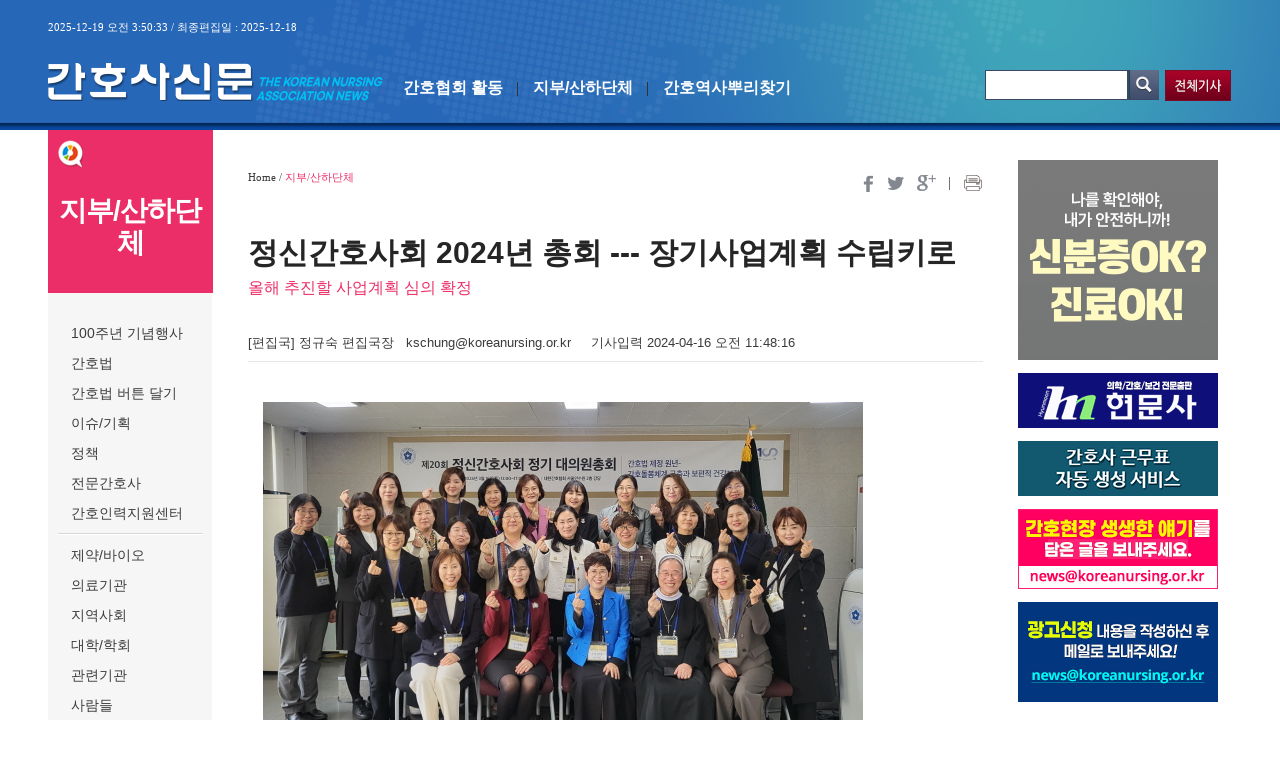

--- FILE ---
content_type: text/html; Charset=EUC-KR
request_url: http://www.nursenews.co.kr/main/ArticleDetailView.asp?sSection=58&idx=33910&intPage=1
body_size: 15032
content:

<html lang="ko">
<head> 
<meta property="og:title" content="정신간호사회 2024년 총회 --- 장기사업계획 수립키로" />
<meta property="og:type" content="article"/>
<meta property="og:url" content="http%3A%2F%2Fwww%2Enursenews%2Eco%2Ekr%2Fmain%2FArticleDetailView%2Easp%3FsSection%3D58%26SearchPart%3D%26SearchStr%3D%26idx%3D33910" />
<meta property="og:description" content="정신간호사회는 제20회 정기 대의원총회를 3월 16일 대한간호협회 서울연수원 강당에서 열고, 올해 추진할 사업계획을 심의 확정했다.

김숙자 정신간호사회장은 개회사를 통해 “올해가 간호법 제정의 원년이 될 수 있도록 끝까지 힘을 모아달라”고 당부했다.

이어 “정신간호사회는 지난해 시대적 환경변화에 부응하는 정신간호 역량 강화를 위해 주력했다”며 “중독정신간호의 중요성이 강조됨에 따라 1급 중독정신간호사를 배출했고, 정신건강간호사 슈퍼바이저 과정을 운영하는 등 다양한 사업을 추진했다”고 말했다.

또한 “정신간호사회와 전국 지회가 결합하는 상임위원회를 구성하고 활성화 하는 등 정신간호 발전을 위한 발판을 마련하는 데도 힘썼다”고 전했다.

김숙자 회장은 “지난해 정부는 정신건강정책 대혁신방안을 발표했다”며 “병원치료 중심에서 지역사회 통합으로 정" />
<meta http-equiv="Content-Type" content="text/html; charset=euc-kr" />
<meta http-equiv="Content-Script-Type" content="text/javascript" />
<meta http-equiv="Content-Style-Type" content="text/css" />
<meta http-equiv="X-UA-Compatible" content="IE=edge" />
<title>간호사신문 - The Korean Nurses Association News </title>
<link rel="stylesheet" type="text/css" href="../css/style.css" />
<script src="http://ajax.googleapis.com/ajax/libs/jquery/1.9.1/jquery.min.js"></script>
<script type="text/javascript" src="../_js/css_common.js"></script>
<script type="text/javascript" src="../_js/html5shiv.js"></script>
<script src="../../include/link_js.js"></script>
<script>

window.onload = img_resize;

function img_resize() 
{

	var maxwidth  =735;

	var neyongID = document.getElementById("neyongID");
	var img = neyongID.getElementsByTagName("img");

	for(i=0; i<img.length; i++) 
	{
		if(img[i].width > maxwidth) {		
		img[i].style.width = maxwidth;
		img[i].style.height = 'auto';
		}

	}
}

function scrapMe2day() {
		var content = '"정신간호사회 2024년 총회 --- 장기사업계획 수립키로":' + 'http://www.nursenews.co.kr/main/ArticleDetailView.asp?sSection=58&idx=33910'; 
		window.open('http://me2day.net/posts/new?new_post[body]='+encodeURIComponent(content),'','','');
		
}
function scrapTwitter() {
		var content = '"정신간호사회 2024년 총회 --- 장기사업계획 수립키로":' + 'http://www.nursenews.co.kr/main/ArticleDetailView.asp?sSection=58&idx=33910'; 
		window.open('http://twitter.com/home?status='+encodeURIComponent(content),'','','');
}


function scrapFacebook() {
		var content = 'http://www.nursenews.co.kr/main/ArticleDetailview.asp?sSection=58&idx=33910'; 
		window.open('http://www.facebook.com/sharer/sharer.php?u='+encodeURIComponent(content),'','','');
}

function articlePrint(obj1, obj2){
	openWindow('/main/ArticlePrint.asp?sSection='+obj1+'&idx='+obj2, 735, 900) ;
}

</script>
<!-- 160527  신문사추적스크립트 -->
<script>
  (function(i,s,o,g,r,a,m){i['GoogleAnalyticsObject']=r;i[r]=i[r]||function(){
  (i[r].q=i[r].q||[]).push(arguments)},i[r].l=1*new Date();a=s.createElement(o),
  m=s.getElementsByTagName(o)[0];a.async=1;a.src=g;m.parentNode.insertBefore(a,m)
  })(window,document,'script','https://www.google-analytics.com/analytics.js','ga');

  ga('create', 'UA-63272817-1', 'auto');
  ga('send', 'pageview');

</script>
</head>

<body >
<div id="u_skip">
	<a href="#header" class="blind">상단 바로가기</a>
	<a href="#content" class="blind">본문 바로가기</a>
	<a href="#footer" class="blind">하단 바로가기</a>
</div>

 
<div id="wrap" class="">
	<div class="sec_menu_all_root">
	</div>
	<header id="header">
		<div class="base_w">
			<div class="dt">2025-12-19 오전 3:50:33 / 최종편집일 : 2025-12-18</div>
			<div class="logo">
				<a href="./main.asp"><img src="../images/logo2023.png" alt="" /></a>
			</div>
			<nav>
			<ul>
				
				<li><a href="./Article.asp?sSection=57">간호협회 활동</a></li>
				
				<li><a href="./Article.asp?sSection=58">지부/산하단체</a></li>
				
				<li><a href="./Article.asp?sSection=135">간호역사뿌리찾기</a></li>
				
			</ul>
			</nav>


			<!-- pdf보기~검색  160512 수정 -->
			<div class="gnb_r">
	<div style = "height: 33px">
<!--
	<a href="./eBookList.asp"><img src="../images/gnb_2.png" alt="신문PDF보기" /></a> 
-->
	</div>

	<div class="gnb_sch">
		<form name="searchform" action="./search.asp" method="post" onsubmit="return GoSearch();">				
			<div class="bx_sch" style=""> 
				<input type="text" name="searchStr" placeholder="" style="ime-mode:active;" maxlength="255" />
				<input type="image" src="../images/btn_srch.png" alt="검색버튼" class="btn_sch" style=" " />
			</div>
		</form>
		<input type="button" value="" class="btn_srch" onclick="location.href='DetailSearch.asp';" style="">
	</div>
</div>


		</div>
	</header>
	<section id="container">
		<div class="base_w">
			<div class="snb sub">
				<div class="tit_1">
					<h1>지부/산하단체</h1>
					<!-- <div class="txt_s">2025.12.19(금요일)<!-- 2016. 02. 25 (水) </div> -->
				</div>
				<ul class="list_1 none2">
				
				<li><a href="./Article.asp?sSection=136">100주년 기념행사</a></li>
				
				<li><a href="./Article.asp?sSection=129">간호법</a></li>
				
				<li><a href="./Article.asp?sSection=130">간호법 버튼 달기</a></li>
				
				<li><a href="./Article.asp?sSection=61">이슈/기획</a></li>
				
				<li><a href="./Article.asp?sSection=62">정책</a></li>
				
				<li><a href="./Article.asp?sSection=133">전문간호사</a></li>
				
				<li><a href="./Article.asp?sSection=118">간호인력지원센터</a></li>
				
				</ul>
				<ul class="list_1">
				
				<li><a href="./Article.asp?sSection=140">제약/바이오</a></li>
				
				<li><a href="./Article.asp?sSection=63">의료기관</a></li>
				
				<li><a href="./Article.asp?sSection=64">지역사회</a></li>
				
				<li><a href="./Article.asp?sSection=65">대학/학회</a></li>
				
				<li><a href="./Article.asp?sSection=66">관련기관</a></li>
				
				<li><a href="./Article.asp?sSection=104">사람들</a></li>
				
				</ul>
				<ul class="list_1">
				
				<li><a href="./Article.asp?sSection=138">건강 톡톡</a></li>
				
				<li><a href="./Article.asp?sSection=68">보건의료</a></li>
				
				<li><a href="./Article.asp?sSection=69">여성</a></li>
				
				<li><a href="./Article.asp?sSection=70">국제간호</a></li>
				
				</ul>
				<ul class="list_1">
				
				<li><a href="./Article.asp?sSection=137">인사</a></li>
				
				<li><a href="./Article.asp?sSection=100">사설/시론/칼럼</a></li>
				
				<li><a href="./Article.asp?sSection=71">독자페이지</a></li>
				
				<li><a href="./Article.asp?sSection=74">신간/신제품</a></li>
				
				<li><a href="./Article.asp?sSection=134">간호대학생 동아리, 세상을 만나다</a></li>
				
				</ul>
				<ul class="list_1 none">
				
				<li><a href="./Article.asp?sSection=122">대한간호협회 창립 100주년</a></li>
				
				<li><a href="./Article.asp?sSection=75">간호연구논문</a></li>
				
				<li><a href="./Article.asp?sSection=72">간호문학상</a></li>
				
				</ul>
				<ul class="list_2">
				
					<li><a href="http://www.koreanurse.or.kr/sites/kna_ko/index.do" target="_blank"><img src="/popup/20231214 kna.jpg" alt="대한간호협회 " /></a></li>
				
					<li><a href="https://www.rnbook.or.kr/" target="_blank"><img src="/popup/출판사.gif" alt="출판국" /></a></li>
				
					<li><a href="http://www.rnjob.or.kr/" target="_blank"><img src="/popup/간호인력지원센터.gif" alt="취업지원" /></a></li>
				
					<li><a href="https://old.koreanursing.or.kr/NurseNews_Ad_Apply.hwp" target="_blank"><img src="/popup/광고 배너2.gif" alt="우측 광고 신청 배너" /></a></li>
				
					<li><a href="http://lic.kna.or.kr/lic/user/main.do" target="_blank"><img src="/popup/20210811 kna center.gif" alt="간호사 면허신고센터" /></a></li>
				
				</ul>
			</div><!-- class : snb :end-->
			<div id="content">
				<div class="row1">
					<div class="path">Home / <span class="on">지부/산하단체</span>
						<div class="sec_r">
							<a href="javascript:scrapFacebook();"><img src="../images/btn_send_f.png" alt="페이스북" title="페이스북" /></a>
							 <a href="javascript:scrapTwitter();"><img src="../images/btn_send_t.png" alt="트위터" title="트위터" /></a>
							<a href="http://www.google.com/bookmarks/mark?op=add&title=%C1%A4%BD%C5%B0%A3%C8%A3%BB%E7%C8%B8+2024%B3%E2+%C3%D1%C8%B8+%2D%2D%2D+%C0%E5%B1%E2%BB%E7%BE%F7%B0%E8%C8%B9+%BC%F6%B8%B3%C5%B0%B7%CE&bkmk=http%3A%2F%2Fwww%2Enursenews%2Eco%2Ekr%2Fmain%2FArticleDetailView%2Easp%3FsSection%3D58%26SearchPart%3D%26SearchStr%3D%26idx%3D33910" target="_blank" title="구글"><img src="../images/btn_send_g.png" alt="구글+" title="구글+" /></a>
							<!--<a href=""><img src="../images/btn_send_r.png" alt="" /></a>-->
							<a href=""><img src="../images/btn_send_line.png" alt="" /></a>
							<a href="javascript:articlePrint(58,33910);"><img src="../images/btn_send_print.png" alt="인쇄" title="인쇄" /></a>
							<!--<a href="javascript:openWindow4('sendmail.asp?sSection=58&idx=33910','517','274');"><img src="../images/btn_send_email.png" alt="메일" title="메일" /></a>-->
						</div>
					</div>
				</div><!-- class : row1 :end-->
				<div class="row2">
					<div class="bx_board skin3">
						<div class="tit_1">정신간호사회 2024년 총회 --- 장기사업계획 수립키로
						<div class="txt_s">올해 추진할 사업계획 심의 확정</div>
						</div>
						<div class="txt_1">[편집국] 정규숙 편집국장&nbsp;&nbsp;  kschung@koreanursing.or.kr  &nbsp;&nbsp;&nbsp; 기사입력 2024-04-16&nbsp;오전&nbsp;11:48:16 </div>
<!-- 						<div class="sec_img">
							<img src="../images/main_img_1.jpg" alt="" />
						</div> -->
						<div class="txt_2" id="neyongID"><p><img alt="" src="http://www.nursenews.co.kr/pds_update/img_20240416114856.jpg " style="height:400px; width:600px" /></p>

<p>정신간호사회는 제20회 정기 대의원총회를 3월 16일 대한간호협회 서울연수원 강당에서 열고, 올해 추진할 사업계획을 심의 확정했다.</p>

<p>김숙자 정신간호사회장은 개회사를 통해 &ldquo;올해가 간호법 제정의 원년이 될 수 있도록 끝까지 힘을 모아달라&rdquo;고 당부했다.</p>

<p>이어 &ldquo;정신간호사회는 지난해 시대적 환경변화에 부응하는 정신간호 역량 강화를 위해 주력했다&rdquo;며 &ldquo;중독정신간호의 중요성이 강조됨에 따라 1급 중독정신간호사를 배출했고, 정신건강간호사 슈퍼바이저 과정을 운영하는 등 다양한 사업을 추진했다&rdquo;고 말했다.</p>

<p>또한 &ldquo;정신간호사회와 전국 지회가 결합하는 상임위원회를 구성하고 활성화 하는 등 정신간호 발전을 위한 발판을 마련하는 데도 힘썼다&rdquo;고 전했다.</p>

<p>김숙자 회장은 &ldquo;지난해 정부는 정신건강정책 대혁신방안을 발표했다&rdquo;며 &ldquo;병원치료 중심에서 지역사회 통합으로 정신건강 패러다임이 변화되고 있고, 정신건강정책 변화의 흐름에 따라 정신간호사의 역할 확대가 요구되고 있다&rdquo;고 강조했다.</p>

<p>특히 &ldquo;올해는 정신간호사의 역할을 확대하고, 시대에 부응하는 정신간호의 미래를 열어나가기 위한 장기사업계획을 수립할 것&rdquo;이라며 &ldquo;대상자 옹호와 회원의 권익증진을 함께 힘차게 나아가고자 한다&rdquo;고 말했다.</p>

<p><img alt="" src="http://www.nursenews.co.kr/pds_update/img_20240416114924.jpg " style="height:400px; width:600px" /></p>

<p>총회에서는 건의문을 낭독하고 결의문을 채택했으며, 2024년도 사업계획안 및 예산안을 심의해 통과시켰다.</p>

<p>정신간호사회는 올해 추진할 주요 사업으로 임원 워크숍 개최 및 5개년 장기사업계획 수립, 학술대회 및 정신건강 세미나 개최, 보수교육 실시, 중독정신간호사 슈퍼바이저 과정 운영, 정신건강간호사 슈퍼바이저 과정 운영, 지역사회 정신건강간호분야 및 임상 정신간호분야 종사자 워크숍 개최 등을 정했다.</p>

<p>또한&nbsp;정신간호 학술장학생 시상, 회원 권익옹호 활동, 홈페이지 활성화, 유관단체와의 연대 협력 강화, 정신질환 인식개선 캠페인 및 정신질환자 인권옹호 활동 등을 추진키로 했다.</p>

<p>총회 개회식에서는 탁영란 대한간호협회장이 영상으로 격려사를 했다. &lsquo;정신건강정책 대혁신방안&rsquo; 주제로 전명숙 보건복지부 정신건강정책과장이 특강을 했다.</p>

<p>시상식에서는 자랑스런 정신간호사상 등 회원들을 포상했다.</p>

<div id="hwpEditorBoardContent">&nbsp;</div>
 
						</div>
					</div>
				</div><!-- class : row2 :end-->

				<!-- btn_btm (하단 버튼 추가) -->
				<div class="btn_btm">
				    <a href="./ArticleDetailView.asp?sSection=58&idx=33898&intPage=1"><span class="btn_btm_01">이전기사</span></a>
					<a href="./Article.asp?sSection=58&intPage=1"><span class="btn_btm_01">목록보기</span></a>
					<a href="./ArticleDetailView.asp?sSection=58&idx=33911&intPage=1"><span class="btn_btm_01">다음기사</span></a>
				</div>
				<!-- btn_btm (하단 버튼 추가) -->

			</div><!-- id: content :end-->
			<div class="snb_r">
				<ul class="list_2">
				
					<li><a href="https://www.nhis.or.kr/" target="_blank"><img src="/popup/건보공단 배너 광고.gif" alt="건보공단 12월 광고" /></a></li>
				
					<li><a href="https://www.hyunmoon.co.kr" target="_blank"><img src="/popup/현문사.gif" alt="현문사 광고" /></a></li>
				
					<li><a href="https://www.autoschedule365.com/main/main.do" target="_blank"><img src="/popup/카이엠.gif" alt="(주)카이엠" /></a></li>
				
					<li><a href="news@koreanursing.or.kr" target="_blank"><img src="/popup/독자투고.gif" alt=" 독자원고를 받습니다" /></a></li>
				
					<li><a href="https://old.koreanursing.or.kr/NurseNews_Ad_Apply.hwp" target="_blank"><img src="/popup/광고수정 배너1.gif" alt=" 광고신청" /></a></li>
				
				</ul>
			</div><!-- class : snb_r :end-->
		</div>
		<footer id="footer">
						<div class="base_w">
				<div class="row1">
					<ul>
						<li><a href="#" onclick="window.open('popup_ad.html','','width=400,height=205,top=0,left=0');return false;">광고 문의</a><span class="line"></span></li>
						<li><a href="#" onclick="window.open('popup_report.html','','width=400,height=205,top=0,left=0');return false;">기사 제보</a></li>
						<!-- 20230228 구독신청 end
						<li><a href="#" onclick="window.open('popup_subscription.html','','width=400,height=205,top=0,left=0');return false;">구독 신청</a></li>
						-->
					</ul>
				</div>			
				<div class="row2">
					<div class="logo_2">
						<img src="../images/logo_2_0319.png" alt="간호사신문" />
					</div>
					<address>
						대한간호협회 서울시 중구 동호로 314  우)04615<span class="f_bar"></span>TEL : (02)2260-2560<br/>
						등록번호 : 서울아00844<span class="f_bar"></span>등록일자 : 2009년 4월 22일<span class="f_bar"></span>발행일자 : 2000년 10월 4일<span class="f_bar"></span>발행·편집인 : 신경림 &nbsp;청소년보호책임자 : 신경림<br/>
						Copyright(c) 2016 All rights reserved. contact <span class="blue">news@koreanursing.or.kr</span> for more information
					</address>
				</div>
			</div>

		</footer>
		<!-- id:footer:end-->

	</section><!-- id: container :end-->


</div>

</body>
</html>

--- FILE ---
content_type: text/css
request_url: http://www.nursenews.co.kr/css/style.css
body_size: 4806
content:
@charset "utf-8"; 
@import url(defalut.css);
 
.wd_2 > li{width:50%}
.wd_3 > li{width:33.3%}
.wd_4 > li{width:25%}
.wd_5 > li{width:20%}

.btn_red_s{display:inline-block;background-color:#ba0f34;color:#fff;padding:0.2em 0.3em;line-height:1.2em;border-radius:5px;font-size:0.9em}
.btn_red_s .arrow{color:#fff;font-size:1.0em}

.snb.sub{top:-30px;position:relative;}
.snb > .tit_1{background:url("../images/ico_snb_top.png") #ec2e68 10px 10px no-repeat; height:163px; margin-bottom:30px}
.snb > .tit_1 > h1{color:#fff;font-weight:bold;font-size:28px;line-height:32px;letter-spacing:-1px;padding-top:65px;text-align:center; vertical-align:middle;}
.snb > .tit_1 .txt_s{position:absolute; color:#fff;font-size:15px;text-align:center; margin-left:15px; top:130px}
.snb li.on a{color:#ec2e68}

.fnt_1{color:#ec2e68}
.path {font:11px 'dotum';/*border-bottom:1px solid #e7e7e7;*/height:35px;line-height:35px}
.path img{vertical-align:middle}
.path .on{color:#ec2e68}
.path .sec_r{float:right;padding:5px 0 0 0}
.path .sec_r a{padding-left:10px}

.bx_board{overflow:hidden}
.bx_board .tit_1{color:#252525; font-size:30px;font-weight:bold;line-height:35px; padding-bottom:30px;}
.bx_board .txt_1{display:block; padding-bottom:10px; margin-bottom:30px; border-bottom:1px solid #e7e7e7}
.bx_board .txt_2, .bx_board .txt_2 p{font-size:15px; line-height:26px; color:#3c3c3c; text-align:justify;}
.bx_board .txt_2 img{margin:10px 15px}
.bx_board .txt_2 table{}

.bx_board .sec_img{max-width:100%;text-align:center;margin-bottom:30px}
.bx_board .sec_img img{max-width:100%}

.bx_board.skin2 .sec_img{float:left;margin-right:20px; margin-bottom:15px}
.bx_board.skin2 .sec_img  img{width:225px;height:150px;}

.bx_board.skin3 .tit_1 .txt_s{font-weight:normal; font-size:16px; color:#ec2e68}

.ul_board{overflow:hidden; padding:0;}
.ul_board > li{border:1px solid #e4e6e7;padding:20px;margin-bottom:12px; list-style:none;}
.ul_board > li .tit_1{font-size:16px;color:#252525;font-weight:bold;padding-bottom:10px}
.ul_board > li .txt_2{padding-bottom:10px;line-height:21px}
.ul_board > li .txt_dt{font-size:12px;color:#808080}
.ul_board > li .sec_img{float:left;margin-right:15px}
/*.ul_board > li .sec_img img{width:145px;height:90px}*/
.ul_board > li .sec_img img{height:90px;max-width:145px}

.bbs_sch{overflow:hidden;text-align:center;line-height:21px;margin:15px auto}
.bbs_sch input, .bbs_sch a, .bbs_sch img, .bbs_sch label{vertical-align:middle}
.bbs_sch label{font:12px 'dotum'; color:#666}
.bbs_sch .input_txt{margin-left:10px}
/*.bbs_sch .img_sch{margin-top:-3px;}*/

.popup_txt{font:14px/22px 'dotum'; line-height:22px; text-align:center; padding-bottom:32px;}
.popup_txt h2{font:26px 'nanumgothic'; color:#fff; padding:7px 0; margin-bottom:25px; background-color:#074797}
.popup_txt .f_1{display:inline-block; font:bold 18px/26px 'dotum'; padding:6px 30px 3px; color:#074797; background-color:#eee; border-radius:20px;}

.btn_r{text-align:right;padding-bottom:10px}
.btn_01{display:inline-block; position:absolute; right:30px; font:12px 'dotum'; color:#555; text-align:center; padding:5px 7px 3px; background-color:#fff; border:1px solid #ccc}
.btn_btm{text-align:center; padding-top:10px; margin-top: 16px; margin-bottom:30px; border-top:1px solid #e7e7e7;}
.btn_btm .btn_btm_01{display:inline-block; font:12px 'dotum'; color:#555; text-align:center; padding:4px 5px 3px; margin:0 5px; background-color:#fff; border:1px solid #ccc}

.pdf_list{overflow:hidden;padding:40px 0 0;}
.pdf_list > li{float:left;width:30%;margin-right:5%;margin-bottom:40px;text-align:center;list-style:none;}
.pdf_list > li .tit{display:block; padding:7px 10px; background-color:#e7e7e7; font-size:12px;}
.pdf_list > li .tit > .no{font-weight:bold; font-size:20px; color:#064797; line-height:28px}
.pdf_list > li .sec_img{border:2px solid #e7e7e7;padding:10px 5px;display:block;box-sizing:border-box}
.pdf_list > li:hover .sec_img{border:2px solid #064797;}
.pdf_list > li:hover .tit{color:#fff; background-color:#064797}
.pdf_list > li:hover .tit > .no{color:#fff}
.pdf_list > li .sec_img img{width:190px;height:260px;}
.pdf_list > li:nth-child(3n){float:right;margin-right:0}

.pdf_list.view > li{width:48%; margin-right:4%;}
.pdf_list.view > li .tit{font-size:24px; padding:15px 10px; font-weight:bold; color:#064797; }
.pdf_list.view > li:hover .tit{color:#fff; background-color:#064797}
.pdf_list.view > li .sec_img img{width:316px;height:433px;}
.pdf_list.view > li:nth-child(3n){float:left; margin-right:4%;}
.pdf_list.view > li:nth-child(2n){float:right;margin-right:0}

/* 16-06-16  프린트페이지 추가 */
.print_top{width:100%; display:block; padding:10px 0; border-bottom:1px solid #eee; margin-bottom:15px;}
.print_top img{width: 85px;}

--- FILE ---
content_type: text/css
request_url: http://www.nursenews.co.kr/css/defalut.css
body_size: 27596
content:
@charset "utf-8";
/*
@import url(http://fonts.googleapis.com/earlyaccess/nanumgothic.css);
*/
/* Common */
body,p,h1,h2,h3,h4,h5,h6,dl,dt,dd,table,th,td,form,fieldset,legend,input,textarea,button,select,img, a{margin:0;padding:0;color:#3c3c3c}
body,input,textarea,select,button,table{font-family:'Nanum Gothic','돋움',Dotum,AppleGothic,sans-serif;font-size:13px;line-height:16px}
img,fieldset{border:0}
ul,ol{margin:0;}
address{font-style:normal}
/**u em{font-style:normal} 2016-05-10 **/
a{text-decoration:none;color:#3c3c3c;}
a:hover,a:active,a:focus{text-decoration:underline;cursor:pointer;}
a {/** outline:none;**/}
table {border: 0;border-collapse: collapse}
caption{display:none}
textarea, input, select{color:#3c3c3c}
select {vertical-align:middle;}
address{clear:both;margin:0;padding:0;font:12px/18px 'dotum'}
em{margin:0;padding:0}
label{cursor:pointer}
p{margin-bottom:20px}
.blind{position:absolute;top:0;left:0;width:1px;height:1px;overflow:hidden;visibility:hidden;font-size:0; line-height:0}
.pos_r{position:relative;}

.txtL{text-align:left}
.txtR{text-align:right}
.txtC{text-align:center}
.txtB{font-weight:bold;}

.floatL{float:left}
.floatR{float:right}

/* Font Class Style */
.b		{font-weight:bold;}
.u		{text-decoration:underline}

/* align */
.l		{text-align:left;}
.c		{text-align:center;}
.r		{text-align:right;}
.vt		{vertical-align:top;}
.vm		{vertical-align:middle;}
.vb		{vertical-align:text-bottom;}

/* float */
.fl		{float:left;}
.fr		{float:right;}
.cb		{clear:both;}
.over	{overflow:hidden; }

 /* Margin Set */
.ml0	{margin-left:0 !important;} .ml5	{margin-left:5px;}	.ml10	{margin-left:10px;}		.ml15	{margin-left:15px;}		.ml20	{margin-left:20px;}		.ml25	{margin-left:25px;}		.ml30	{margin-left:30px;}		.ml35	{margin-left:35px;}		.ml40	{margin-left:40px;}		.ml45	{margin-left:45px;}		.ml50	{margin-left:50px;}		.ml55	{margin-left:55px;}	.ml65	{margin-left:65px;}
.mr0	{margin-right:0 !important;} .mr5	{margin-right:5px;}	.mr10	{margin-right:10px;}	.mr15	{margin-right:15px;}	.mr20	{margin-right:20px;}	.mr25	{margin-right:25px;}	.mr30	{margin-right:30px;}	.mr35	{margin-right:35px;}	.mr40	{margin-right:40px;}	.mr45	{margin-right:45px;}	.mr50	{margin-right:50px;}		.mr450	{margin-right:450px;}
.mb0	{margin-bottom:0 !important;} .mb4	{margin-bottom:4px;} .mb5	{margin-bottom:5px;}	.mb10	{margin-bottom:10px;}	.mb15	{margin-bottom:15px;}	.mb20	{margin-bottom:20px;}	.mb25	{margin-bottom:25px;}	.mb30	{margin-bottom:30px;}	.mb35	{margin-bottom:35px;}	.mb40	{margin-bottom:40px;}	.mb45	{margin-bottom:45px;}	.mb50	{margin-bottom:50px;}	.mb55	{margin-bottom:55px;}	.mb60	{margin-bottom:60px;}
.mt0	{margin-top:0 !important;} .mt5	{margin-top:5px;} .mt7	{margin-top:7px;}	.mt10	{margin-top:10px;}		.mt15	{margin-top:15px;}		.mt20	{margin-top:20px;}		.mt25	{margin-top:25px;}		.mt30	{margin-top:30px;}		.mt35	{margin-top:35px;}		.mt40	{margin-top:40px;}		.mt45	{margin-top:45px;}		.mt50	{margin-top:50px;}
/* Padding Set */
.pl5	{padding-left:5px;}		.pl10	{padding-left:10px;}	.pl15	{padding-left:15px;} .pl18	{padding-left:18px;}	.pl20	{padding-left:20px;}	.pl25	{padding-left:25px;}	.pl30	{padding-left:30px;}	.pl35	{padding-left:35px;}	.pl40	{padding-left:40px;}	.pl45	{padding-left:45px;}	.pl50	{padding-left:50px;}	.pl55	{padding-left:55px;}	.pl60	{padding-left:60px;}
.pr5	{padding-right:5px;}	.pr10	{padding-right:10px;}	.pr15	{padding-right:15px;}	.pr20	{padding-right:20px;}	.pr25	{padding-right:25px;}	.pr30	{padding-right:30px;}	.pr35	{padding-right:35px;}	.pr40	{padding-right:40px;}	.pr45	{padding-right:45px;}	.pr50	{padding-right:50px;}
.pb5	{padding-bottom:5px;}	.pb10	{padding-bottom:10px;}	.pb15	{padding-bottom:15px;}	.pb20	{padding-bottom:20px;}	.pb25	{padding-bottom:25px;}	.pb30	{padding-bottom:30px;}	.pb35	{padding-bottom:35px;}	.pb40	{padding-bottom:40px;}	.pb45	{padding-bottom:45px;}	.pb50	{padding-bottom:50px;}
.pt5	{padding-top:5px;}		.pt10	{padding-top:10px;}		.pt15	{padding-top:15px;}		.pt20	{padding-top:20px;}		.pt25	{padding-top:25px;}		.pt30	{padding-top:30px;}		.pt35	{padding-top:35px;}		.pt40	{padding-top:40px;}		.pt45	{padding-top:45px;}		.pt50	{padding-top:50px;}		.pt55	{padding-top:55px;}		.pt60	{padding-top:60px;}

.p5		{padding:5px;}
.p10	{padding:10px;}
.p20	{padding:20px;}
.p30	{padding:30px;}
/* other set */

#figure{margin:0;padding:0}

.input_txt{border:1px solid #d8d8d8;height:21px;line-height:21px;padding:2px}
.select_bx{border:1px solid #d8d8d8;line-height:24px;height:24px;background-color:#f7f7f7;padding:1px}
.textarea_bx{padding:1%;border:1px solid #d8d8d8;line-height:22px;text-align:justify;}

caption		{display:none;}
legend			{position:absolute; height:0; font-size:0px; line-height:0; overflow:hidden; text-indent:-20000px; }
/* hidden */
.hidden{ visibility:hidden; position:absolute; font-size:0; width:0; height:0; line-height:0; margin:0; padding:0; background:none}
.screen_out {display:block;overflow:hidden;position:absolute;left:-9999px;width:1px;height:1px;font-size:0;line-height:0;text-indent:-9999px} /* 대체텍스트가 아닌 접근성을 위한 숨김텍스트를 제공할때 */
.input_submit{cursor:pointer;}
button{cursor:pointer}


/* Layout Common Background-color 
.header_w{background-color:#666666}
#container .snb{background-color:#f7f7f7}
#container #content{background-color:#cecece}
.footer_w{background-color:#666666}
*/

.fnt_s_1{font-size:14px}
.fnt_s_2{font-size:15px}
.fnt_s_3{font-size:16px}

body{width:100%;height:100%;}
/* Layout Common */
#wrap{position:relative;width:100%;height:100%;background:url('../images/bg_top.png') #fff 0 0 repeat-x;}
#header{position:relative;width:100%;min-width:1185px;height:130px;background:url('../images/bg_menu.png') center 0 no-repeat;}
#container{position:relative;width:100%;}
#container #content{position:relative;padding:0}

.base_w{width:1185px;margin:0 auto;position:relative;}
.print_w{width:100%;margin:0 auto;position:relative;}
#header .base_w{overflow:hidden;}
#container .base_w{background:url('../images/bg_snb.png') 0 0 repeat-y;overflow:hidden;padding-top:30px}
#footer .base_w{width:985px;padding-left:200px}

.sec_menu_all_root{display:none;position:fixed;width:100%;height:100%;z-index:99;background-color:#000;opacity:0.5;left:0;top:0;bottom:0;right:0}
.sec_menu_all_root.on{display:block}
.sec_pop_bx{position:absolute;left:0;top:0;right:0;bottom:0;padding:0;display:none;z-index:100;min-height:200px}
.sec_pop_bx.on{display:block}

.sec_menu_all{display:none;position:absolute;left:0;top:0;z-index:101;right:0;bottom:0}
.sec_menu_all.on{display:block}
.sec_menu_all  ol{display:none}
.sec_menu_all.on ol.on{display:block}

.sec_menu_all > ol{overflow:hidden;padding:7em 3em 3em 3em;z-index:101;position:relative;margin:0 auto;max-width:700px}
.sec_menu_all > ol > li{float:right;width:48%;background-color:#fff;border-top:7px solid #ba0f34;margin-bottom:1em; list-style:none;}
.sec_menu_all > ol > li .sec_out{display:table;height:200px;width:100%}
.sec_menu_all > ol > li .sec_in{display:table-cell;vertical-align:middle}
.sec_menu_all > ol > li .sec_in a{display:block;text-align:center;color:#000;line-height:1.4em}
.sec_menu_all > ol > li:nth-child(2n){float:left;width:48%}
.sec_menu_all > ol > li.mn_close{float:none;width:100%;position:absolute;right:3em;top:5em;background:none;border-top:none;text-align:right}









#header .logo{position:absolute;left:0;top:60px}
#header .gnb_r{float:right; width:248px; text-align:right;padding-top:20px}
#header .gnb_r .gnb_sch{margin-top:17px;}
/*#header .gnb_r .bx_sch{float:left; width:160px; height:30px; line-height:30px; background:#3a4865;}*/
#header .gnb_r .bx_sch{float:left; width:174px; height:30px; line-height:30px; background:#3a4865;}
/*#header .gnb_r .bx_sch input{float:left; height:28px; border:none;color:#444; background:#fff; margin:1px; width: 127px; padding-left: 5px;}*/
#header .gnb_r .bx_sch input{float:left; height:28px; border:none;color:#444; background:#fff; margin:1px; width: 141px; padding-left: 5px;}
#header .gnb_r .bx_sch .btn_sch{float:left; cursor:pointer; width:30px; height:29px; margin:0; background:#3a4865; padding-left:1px;}
/*#header .gnb_r .btn_srch{float:left; width:82px; height:31px; font:bold 12px/33px 'dotum'; color:#fff; margin-left:6px; padding:0; border:none;  background:url(../images/btn_allartc.png) no-repeat 0; cursor:pointer;}*/
#header .gnb_r .btn_srch{float:left; width:66px; height:31px; font:bold 12px/33px 'dotum'; color:#fff; margin-left:6px; padding:0; border:none;  background:url(../images/btn_allartc.png) no-repeat center; cursor:pointer;}     

#header .dt{position:absolute;left:0;top:20px;color:#fff; font:11px 'dotum'}
#header nav{position:absolute;left:300px;top:75px;}
#header nav > ul{overflow:hidden}
#header nav > ul > li{float:left; color:#fff; font-weight:bold; font-size:16px; padding:5px 15px; list-style:none; background:url('../images/menu_bar.gif') no-repeat right 7px;}
#header nav > ul > li:last-child{background:none;}
#header nav > ul > li a{color:#fff; text-decoration:none;}
#header nav > ul > li .line{background-color:#333333;width:1px;height:14px;display:inline-block;margin-left:17px}

/*.pg_main #header .logo{padding:0;text-align:left}*/


#footer{width:100%;position:relative;height:130px}
#footer .row1{border-top:1px solid #cdcdcd;border-bottom:1px solid #cdcdcd;padding:10px 15px}
#footer .row1 > ul {overflow:hidden;text-align:center}
#footer .row1 > ul > li{display:inline; list-style:none;}
#footer .row1 > ul > li .line{background-color:#cdcdcd;width:1px;height:12px; display:inline-block;margin:0 20px -2px}
#footer .row2{padding-top:30px;position:relative;padding-left:220px;color:#636363;padding-bottom:30px}
#footer .row2 .logo_2{position:absolute;left:30px;top:40px}
#footer .f_bar{display:inline-block; width:1px; height:10px; margin:0 10px -1px; background-color:#ccc;}
#footer .blue{color:#0866dc;}

#container .snb{float:left;width:165px;padding-right:35px}
#container .snb_r{float:right;width:215px;}
#container #content{float:left;width:735px}

#container .snb > ul.list_1{margin:0 10px;border-bottom:1px solid #d8d8d8;border-top:1px solid #fff;padding:5px 0}
#container .snb > ul.list_1.none2{border-top:none;margin-top:-10px}
#container .snb > ul.list_1.none{border-bottom:none}
#container .snb > ul.list_1 > li{font-size:14px; padding:7px 13px; list-style:none;}
#container .snb > ul.list_1 > li a:hover{color:#ec2e68; text-decoration:none;}
#container .snb > ul.list_2{padding:20px 0 0;}
#container .snb > ul.list_2 > li{padding:0 0 10px 0; list-style:none;}

#container .snb_r > ul{padding:0}
#container .snb_r > ul.list_2 > li{padding:0 0 9px 0; list-style:none;}

#container #content .row1{overflow:hidden;padding-bottom:35px}
#container #content .row2{overflow:hidden;}
#container #content .row2 .sec_l{float:left;width:470px;}
#container #content .row2 .sec_r{float:right;width:230px;}
#container #content .row2 .img_list_1 > li{padding-bottom:20px; list-style:none;}
#container #content .row2 .img_list_2{padding:0; margin-bottom:20px;list-style:none;}


#container #content .row2 .srch_box{overflow:hidden; padding:25px 40px; border:3px solid #e7e7e7}
#container #content .row2 .srch_box .top{margin-bottom:25px; text-align:center;}
#container #content .row2 .srch_box .btm{font:12px/21px 'dotum' !important; padding-top:20px; border-top:1px solid #e7e7e7}
#container #content .row2 .srch_box .btm dl{}
#container #content .row2 .srch_box .btm dt{float:left; display:inline-block; width:70px; font:bold 12px/24px 'dotum';}
#container #content .row2 .srch_box .btm dd{line-height:24px;}
#container #content .row2 .srch_box .btm dd label{margin-right:10px}
#container #content .row2 .srch_box .btm dd input{vertical-align:middle;}
#container #content .row2 .srch_box .btm dd .date{width:100px; height:21px; padding:0 5px;}
/*#container #content .row2 .srch_box select{font:12px/21px 'dotum' !important; height:21px;}*/
#container #content .row2 .srch_box select{font:12px/21px 'dotum' !important; height:26px;}
/*#container #content .row2 .srch_box .sch_input{font:12px/21px 'dotum' !important; width:230px; height:21px; padding:0 5px; margin-left:5px; vertical-align:middle;}*/
#container #content .row2 .srch_box .sch_input{font:12px/21px 'dotum' !important; width:230px; height:26px; padding:0 5px; margin-left:5px; vertical-align:middle;}
#container #content .row2 .srch_box .btn_sch,
#container #content .row2 .srch_box .btn_all_sch{padding:0; border:none; cursor:pointer}
/*#container #content .row2 .srch_box .btn_sch{width:23px; height:21px; background:url('../images/bbs_sch.jpg') no-repeat; vertical-align:middle;}*/
#container #content .row2 .srch_box .btn_sch{width:28px; height:26px; background:url('../images/bbs_sch.jpg') no-repeat; vertical-align:middle;}
#container #content .row2 .srch_box .btn_all_sch{width:60px; height:21px; background:url('../images/btn_all_sch.jpg') no-repeat; vertical-align:middle;}

#container #content .row2 .srch_box .pdf_tit{font-weight:bold; font-size:22px; line-height:24px; letter-spacing:-0.5px; color:#319bff}
#container #content .row2 .srch_box .pdf_arrow_l{display:inline-block; width:70px; height:24px; padding-right:10px; font-size:15px; line-height:18px; color:#999; background:url('../images/pdf_arrow_l.png') 0 3px no-repeat; vertical-align:middle;}
#container #content .row2 .srch_box a .pdf_arrow_l:hover{color:#064797; background:url('../images/pdf_arrow_l_o.png') 0 3px no-repeat;}
#container #content .row2 .srch_box .pdf_arrow_r{display:inline-block; width:70px; height:24px; padding-left:10px; font-size:15px; line-height:18px; color:#999; background:url('../images/pdf_arrow_r.png') 100% 3px no-repeat; vertical-align:middle;}
#container #content .row2 .srch_box a .pdf_arrow_r:hover{color:#064797; background:url('../images/pdf_arrow_r_o.png') 100% 3px no-repeat;}

/* news_pdf */
.sec_r .newspaper{width:210px; height:165px; padding:10px; background-color:#febe07;}
.sec_r .newspaper > a{display:block; overflow:hidden; border:1px solid #fed665; padding:5px;}
.sec_r .newspaper > a:hover{text-decoration:none;}
.sec_r .newspaper .img{float:left; width:112px; height:155px; margin-right:10px}
.sec_r .newspaper .tit{display:block; font-weight:bold; font-size:16px; line-height:20px; color:#924f00; margin:10px 0 5px;}
.sec_r .newspaper .date{display:block; font-size:12px; color:#924f00; letter-spacing:-0.5px;}
.sec_r .newspaper .more{position:absolute; z-index:10; font-weight:bold; font-size:13px; color:#924f00; margin:-25px 0 0 130px;}
.sec_r .newspaper .more a{color:#924f00}
.sec_r .newspaper .more img{margin:0 0 -2px 5px}

/* people */
.sec_r .people{width:210px; height:80px; padding:10px; margin:20px 0; background-color:#7587d9;}
.sec_r .people .t_box{float:left; width:120px; margin:0 15px 0 5px;}
.sec_r .people .t_box .tit{display:block; font-weight:bold; font-size:20px; color:#fff;}
/* 160516 수정*/
.sec_r .people .t_box .s_tit{display:block; font-weight:bold; font-size:13px; color:#ffcb01; margin:8px 0 4px; /*overflow:hidden; white-space:nowrap;*/ text-overflow:ellipsis;  word-wrap:normal; height: 55px;}

/* 160616 Modify */
.sec_r .people a .img img{max-width:100%; max-height:100%;}

.sec_r .people .t_box .txt{display:block; font-size:12px; color:#fff; height:40px; overflow:hidden; }
.sec_r .people .img{float:left; width:70px; height:80px}



/* notice main style */
.bx_1 .bx_tit{border-bottom:1px solid #cecece;font-size:16px;position:relative;min-height:35px}
.bx_1 .tit{border-bottom:1px solid #2767b7;position:absolute;left:0;bottom:-1px;font-weight:bold;padding-bottom:10px}
.bx_1 > ul{overflow:hidden;padding:15px 5px}
.bx_1 > ul > li{background:url('../images/ico_dot_1.png') 0 10px no-repeat; font-size:13px; line-height:24px; padding-left:10px; overflow:hidden; text-overflow:ellipsis; white-space:nowrap; word-wrap:normal; list-style:none;}
.bx_1.fs_b > ul > li{background:url('../images/ico_dot_1.png') 0 12px no-repeat; font-size:15px; line-height:30px;}
.bx_1 .sec_img{text-align:center;padding-top:20px}
.bx_1 .tit_2{color:#074797;font-size:16px;font-weight:bold;line-height:24px;padding:5px; overflow:hidden; text-overflow:ellipsis; white-space:nowrap; word-wrap:normal;}
.bx_1 .txt_exp{line-height:20px;padding:3px 5px 5px 5px}
.bx_1 .campain_over:hover{text-decoration:none;}
.bx_1 .campain_over:hover .tit_2{text-decoration:underline !important;}
.bx_1 .v_more{position: absolute; right: 0; bottom: -1px;padding-bottom: 10px;font-size: 12px; color: #999;}
.bx_2{overflow:hidden;margin-bottom:10px}
.bx_2 > ul {overflow:hidden; padding:0}
.bx_2 > ul > li{background:url('../images/bg_dot_line.png') left bottom repeat-x;padding:20px 0 15px 0;min-height:45px; overflow:hidden; text-overflow:ellipsis; white-space:nowrap; word-wrap:normal; list-style:none;}
.bx_2 > ul > li:nth-child(1){padding-top:0}
.bx_2 > ul > li .tit{color:#074797;font-weight:bold;font-size:16px;padding-bottom:5px; overflow:hidden; text-overflow:ellipsis; white-space:nowrap; word-wrap:normal;}
.bx_2 > ul > li .sec_img{float:left;margin-right:10px}
.bx_2 > ul > li .sec_img img{width:87px;height:46px}
.bx_2 > ul > li .txt{margin-top:5px}
.bx_2 a:hover{text-decoration:none;}
.bx_2 a:hover .tit{text-decoration:underline !important;}

.bx_3{overflow:hidden; height:222px; background-color:#f1f1f1;}
.bx_3 .sec_img{width:418px;height:220px;float:left;margin:0 20px 0 0 }
.bx_3 .sec_img img{width:100%;height:100%}
/* 20241121 원본 아래 맑은 고딕  추가 .bx_3 .tit{font-size:22px;font-weight:bold;line-height:30px;color:#252525;padding:30px 30px 10px 0;} */
.bx_3 .tit{font-family: "맑은고딕";font-size:22px;font-weight:bold;line-height:30px;color:#252525;padding:30px 30px 10px 0;}
.bx_3 .txt{font-size:18px;color:#064b8a;line-height:26px;padding:0 30px 0 0}
.bx_3 .txt2{display:none; font-size:14px}
.bx_3 a:hover{text-decoration:none;}
.bx_3 a:hover .tit{text-decoration:underline !important;}

.bx_3.main_1{overflow:hidden; height:220px; background-color:#fff; border:1px solid #e4e6e7;}
.bx_3.main_1 .sec_img{width:100%;height:220px; vertical-align:middle}
.bx_3.main_1 .sec_img img{width:100%;height:auto; vertical-align:middle}
/* 160513 옮기기 */
.bx_3.main_1 .tit{font-size:20px;font-weight:bold;color:#fff;padding:10px 20px;line-height:30px; background:rgba(119, 119, 119, 0.6) 0%; position:absolute; z-index:10; max-width:635px; left:0; margin:160px 30px 0; display:inline-block; overflow:hidden; text-overflow:ellipsis; white-space:nowrap; word-wrap:normal;}


.bx_3.main_1 .tit{background-color:#000\9; filter:alpha(opacity=70)\9;}

.bx_3.main_2{overflow:hidden; padding:20px; height:180px; background-color:#fff; border:1px solid #e4e6e7;}
.bx_3.main_2 .sec_img{width:222px;height:125px}
.bx_3.main_2 .tit{font-size:22px;font-weight:bold;color:#252525;padding:3px 0 15px;line-height:30px; display:block; overflow:hidden; text-overflow:ellipsis; white-space:nowrap; word-wrap:normal;}
.bx_3.main_2 .txt{font-size:18px;color:#064b8a;line-height:24px;padding:0 20px 0 0;font-weight:bold; display:block; overflow:hidden; text-overflow:ellipsis; white-space:nowrap; word-wrap:normal;}
.bx_3.main_2 .txt2{height:95px; line-height:24px;padding-top:10px; display:block; overflow:hidden; }

.bx_3.main_3{overflow:hidden; padding:20px; height:180px; background-color:#fff; border:1px solid #e4e6e7;}
.bx_3.main_3 .sec_img{width:328px;height:180px;float:left; margin-right:20px}
.bx_3.main_3 .tit{font-size:22px;font-weight:bold;color:#252525;padding:5px 20px 10px 0 ;line-height:30px; display:block; overflow:hidden; text-overflow:ellipsis; white-space:nowrap; word-wrap:normal;}
.bx_3.main_3 .txt{font-weight:bold; font-size:18px;color:#064b8a;line-height:24px;padding:0 20px 0 0; display:block; overflow:hidden; text-overflow:ellipsis; white-space:nowrap; word-wrap:normal;}
.bx_3.main_3 .txt2{height:100px; line-height:24px;padding-top:10px; display:block; overflow:hidden; }

.bx_3.main_4{overflow:hidden; padding:20px; height:180px; background-color:#fff; border:1px solid #e4e6e7;}
.bx_3.main_4 .sec_img{display:none}
.bx_3.main_4 .tit{font-size:22px;font-weight:bold;color:#252525;padding:5px 0 10px; line-height:30px; overflow:hidden; display:block; text-overflow:ellipsis; white-space:nowrap; word-wrap:normal;}
.bx_3.main_4 .txt{font-weight:bold; font-size:18px;color:#064b8a;line-height:24px;padding:0 20px 0 0; overflow:hidden; display:block; text-overflow:ellipsis; white-space:nowrap; word-wrap:normal;}
.bx_3.main_4 .txt2{height:100px; line-height:24px;padding-top:10px;display:block; overflow:hidden; }

.txt_r{text-align:right}
.txt_l{text-align:left}



/** font Color Style **/
.fnt_red_1{color:#ed1c24;font-weight:normal}
.fnt_red_1B{color:#ed1c24;font-weight:bold}
.fnt_black_1{color:#333333;font-weight:normal}
.fnt_blue_1{color:blue;font-weight:normal}
.fnt_blue_2{color:#00529b;font-weight:normal}
.fnt_black_2{color:#999999}
.fnt_black_3{color:#666666}
.fnt_green_1{color:#2f801a}

/** table base Style **/
.tb_base thead th{background-color:#3d3d3d;color:#b0b0b0;border-bottom:1px solid #dddddd;padding:10px;text-align:left}
.tb_base tbody td{background-color:#ffffff;border-bottom:1px solid #dddddd;padding:8px}
 
.tit_ar{display:block; font-weight:bold; font-size:16px; line-height:22px; color:#074797; margin:30px 0 15px 0; padding-left:25px; background:url('../images/icon_arrow.gif') no-repeat 0 4px;}
.tb_pdf{width:100%; text-align:center; border-top:1px solid #cfd7df}
.tb_pdf thead th{padding:10px; color:#293b4c; background-color:#e8ecf0; border-bottom:1px solid #cfd7df}
.tb_pdf tbody tr td{padding:10px; background-color:#fff; border-bottom:1px solid #dddddd}
.tb_pdf tbody tr:nth-child(2n) > td{background-color:#f5f5f5}
.tb_pdf tbody tr td > ul li{display:inline-block; width:500px; text-align:left; line-height:22px; padding-left:10px; background:url('../images/icon_dot.gif') no-repeat 0 9px; overflow:hidden; text-overflow:ellipsis; white-space:nowrap; word-wrap:normal;}


.sec_row1{padding-bottom:1em;position:relative;min-height:20px}

.main_list{overflow:hidden}
.main_list > li{float:left;width:50%; list-style:none;}
.main_list > li:nth-child(1){background:url('../images/bg_mn01.png') 0 0 no-repeat;background-size:100% 100%}
.main_list > li:nth-child(2){background:url('../images/bg_mn02.png') 0 0 no-repeat;background-size:100% 100%}
.main_list > li:nth-child(3){background:url('../images/bg_mn03.png') 0 0 no-repeat;background-size:100% 100%}
.main_list > li:nth-child(4){background:url('../images/bg_mn04.png') 0 0 no-repeat;background-size:100% 100%}
.main_list > li:nth-child(5){background:url('../images/bg_mn05.png') 0 0 no-repeat;background-size:100% 100%}
.main_list > li:nth-child(6){background:url('../images/bg_mn06.png') 0 0 no-repeat;background-size:100% 100%}
.main_list > li img{width:100%;max-width:100%;max-height:100%}

.sec_path{position:absolute;background:#e1e1e1;overflow:hidden;text-align:center;color:#777;top:90px;width:100%;height:75px;}
.sec_path h1{padding:0;line-height:75px;}
.sec_path .sec_left{position:absolute;left:1em;height:100%;z-index:99}
.sec_path .sec_left img{max-height:50%;height:50%;vertical-align:middle;padding-top:60%}

/**
.arrow_left {position: relative;background: #e1e1e1;border: 3px solid #be0f34;}
.arrow-left:after, .arrow-left:before {	right: 100%;	top: 50%;	border: solid transparent;	content: " ";	height: 0;	width: 0;	position: absolute;	pointer-events: none;}
.arrow-left:after {	border-color: rgba(225, 225, 225, 0);	border-right-color: #e1e1e1;	border-width: 10px;	margin-top: -10px;}
.arrow-left:before {	border-color: rgba(190, 15, 52, 0);	border-right-color: #be0f34;	border-width: 17px;	margin-top: -17px;}
**/

/* UI Object */
.paginate_regular{padding:1em 0;text-align:center;line-height:normal}
.paginate_regular a,
.paginate_regular strong{display:inline-block;position:relative;padding:5px;font-weight:normal; font-size:14px;color:#000;line-height:normal;text-decoration:none;vertical-align:middle;margin-right:2px}
.paginate_regular a:hover,
.paginate_regular a:active,
.paginate_regular a:focus{color:#ec2e68}
.paginate_regular strong{color:#ec2e68; font-weight:bold;}
.paginate_regular .direction{font-weight:normal;color:#000;white-space:nowrap;background-color:transparent }
.paginate_regular .direction span{font-weight:bold;font-size:14px; letter-spacing:-5px; color:#0183c7; vertical-align:middle}
.paginate_regular .direction:hover,
.paginate_regular .direction:active,
.paginate_regular .direction:focus{background-color:transparent}
/* //UI Object */


/* 2016-06-16 Modify */
.bx_1 .bx_tit{position:relative;}
.bx_1 .bx_tit .btn_more{position:absolute;right:0;bottom:10px}
.bx_1 .tit_q{padding:15px 5px 5px 17px;font-size:14px;text-indent:-17px;line-height:22px}
.bx_1 .tit_q img{vertical-align:middle}
.bx_1 .ul_radio {padding:0;margin:0}
.bx_1 .ul_radio > li{background:url('');padding-left:0}
.bx_1 .ul_radio > li input{vertical-align:middle}
.bx_1 .btn_c{text-align:center;padding:10px}
.bx_rs_form{position:relative;overflow:hidden}
.bx_rs_form a{display:block; padding-top: 10px;}
.bx_rs_form .bx_input{float:left;width:153px;border:1px solid #c2cfdf;background-color:#e5e7e9;color:#333333;border-right:none;height:25px;line-height:25px}
.bx_rs_form .btn_r{float:left;}

.pop_bx .tit{background-color:#074797;height:45px;text-align:center;color:#fff;line-height:45px;font-weight:bold;font-size:26px}
.pop_bx .bx_txt{padding:30px;overflow:hidden;}
.pop_bx .bx_txt .tit_s{font-size:16px;line-height:20px;margin-bottom:20px}
.pop_bx .bx_txt .tit_s img{vertical-align:middle}
.pop_bx .btn_c{text-align:center; margin-bottom:20px;}
.pop_bx .bx_txt .row1{background-color:#f2f2f2;padding:20px;}
.pop_bx .bx_txt .row1 p{padding-bottom:0;margin:0}
.pop_bx .bx_txt .row1 ul{padding-left:0px;}
.pop_bx .bx_txt .row1 li{padding:5px 0}

.pop_bx .bx_txt .row2 textarea{border:1px solid #e1e1e1}



/* 2016-06-20 Modify */
.pop_bx .bx_txt .row1 li{position:relative;  list-style:none;}

.i_graph{position:relative;line-height:normal;white-space:nowrap; margin-left: 10px; float: left;}
.i_graph .g_bar{display:inline-block;position:relative;width:150px;height:8px;margin:0 5px 0 0;background:#f2f2f2;font-size:11px}
/* 2016-06-20 Modify */


.i_graph .g_action{display:inline-block;position:relative;height:8px;margin:-1px;background:#4da16e}
.i_graph .g_action.bg_1{background:#4da16e}
.i_graph .g_action.bg_2{background:#e7a629}
.i_graph .g_action.bg_3{background:#ca5e78}
.i_graph .g_action.bg_4{background:#2c7bb2}
/* 2016-06-17  Modify */
.i_graph .g_action.bg_5{background:#e77929}
.i_graph .g_action.bg_6{background:#91c659}
.i_graph .g_action.bg_7{background:#9e417e}
.i_graph .g_action.bg_8{background:#393199}
.i_graph .g_action.bg_9{background:#ed6655}
.i_graph .g_action.bg_10{background:#decb26}
/* 2016-06-17  Modify */



.i_graph .g_percent {color:#333;text-align:right}
.i_graph .g_percent strong{color:#666666}
/* 2016-06-16 Modify */



/* 2016-06-20 Modify */
.pop_bx .bx_txt .ques{margin-bottom: 5px;}
.pop_bx .bx_txt .ques .blt{padding: 2px 4px 2px 0;}
.pop_bx .bx_txt .row1 li .ques{left: 0; top: 3px; width: 170px; float: left;}
.pop_bx .bx_txt .row1 ul li:after{content:""; display:block; clear:both; zoom:1;}
/* 2016-06-20 Modify */

--- FILE ---
content_type: application/x-javascript
request_url: http://www.nursenews.co.kr/_js/css_common.js
body_size: 5145
content:
$(document).ready(function(){
	
	/* 20240703 temp 막음
	$('img[usemap]').rwdImageMaps();
	equalHeight($(".column"));
	*/

	/* profile */
	$('.btn_profile').click(
		function(){
			if($(".sec_menu_all_root").css("display") == "none"){
				$('.sec_menu_all_root').addClass("on");
				$('.sec_pop_bx.profile_pop').addClass("on");
			}else{
				$('.sec_menu_all_root').removeClass("on");
				$('.sec_pop_bx.find_id').removeClass("on");
			}
		}		
	);	
	
	$('.pop_btn_close').click(
		function(){
			if($(".sec_menu_all_root").css("display") == "none"){
				$('.sec_menu_all_root').addClass("on");
				$('.sec_pop_bx').addClass("on");
			}else{
				$('.sec_menu_all_root').removeClass("on");
				$('.sec_pop_bx').removeClass("on");
				/**$("#wrap").css("overflow", "auto");**/
			}
		}		
	);	
	
	$('.mn_close').click(
		function(){
			$('.sec_menu_all_root').removeClass("on");
			$('.sec_menu_all').removeClass("on");
			
			$("#nav ol").removeClass("on");
		}		
	);	

	$('.msg_bx .tit, .msg_bx .txt_addr ').click(
		function(){
			$('.msg_bx li').removeClass("on");
		}		
	);	
	

	


});

function fn_menu_show(no1){
	if($("#nav ol:eq("+no1+")").length > 0){
		$('.sec_menu_all_root').addClass("on");
		$('.sec_menu_all').addClass("on");
		$("#nav ol:eq("+no1+")").addClass("on");
	}
}

function fnMap_0104(no1){
	$("#map_0104").attr("src", "../images/img_01_04_"+no1+".png");
	$(".sec_0104").removeClass("on");
	$("#map_0104_"+no1).addClass("on");
	
}

function fnMap_0301(no1){
	$("#map_0301").attr("src", "../images/img_viewmap_"+no1+".png");
	location.href="dis_0"+no1+".html";
}

function fnDisMap(no1){
	$("#dis_map_07_list > li").removeClass("on");
	$("#dis_map_07_list > li:eq("+no1+")").addClass("on");
}

function fnDisMap2(no1){
	$("#dis_map_07_list_2 > li").removeClass("on");
	$("#dis_map_07_list_2 > li:eq("+no1+")").addClass("on");
}
function fnTab_0101(no1){
	if(no1 == "all"){
		$("#tab_0101 > li").removeClass("on");
		$("#tab_0101 > li:eq(0)").addClass("on");
		$(".sec_tab_sub_0101").removeClass("on");
		$(".sec_tab_sub_0101").addClass("on");
	}else{
		$("#tab_0101 > li").removeClass("on");
		$("#tab_0101 > li:eq("+no1+")").addClass("on");
		$(".sec_tab_sub_0101").removeClass("on");
		$("#sec_0101_"+no1).addClass("on");
	}
}

function equalHeight(group) {

   tallest = 0;

   group.each(function() {

      thisHeight = $(this).height();

      if(thisHeight > tallest) {

         tallest = thisHeight;

      }

   });

   group.height(tallest);

}




function fnNavShow(obj, objNo){
	//alert($(obj).parent().find("ol > li > ol").index(objNo).html());
	//$(obj).parent().find("ol > li > ol").index(objNo).removeClass("set_off");
	//$(obj).parent().find("ol > li > ol").index(objNo).addClass("set_on");
}


function fnNavOff(){
	$('#container #nav > ol > li').removeClass("on");
	var btn_obj = $('#container #nav > ol > li').find("img");
	btn_obj.each(function() {
		var imgVal = $(this).attr("src");
		$(this).attr("src", imgVal.replace("_on", "_off"));
	});	
}


function fnNavOff2(){
	$('.sec_menu_all > a ').removeClass("on");
	var btn_obj = $('.sec_menu_all > a ').find("img");
	btn_obj.each(function() {
		var imgVal = $(this).attr("src");
		$(this).attr("src", imgVal.replace("_on", "_off"));
	});	
}

function fn_win_pop_print(){
	window.open('','print','width=900,height=640,left=200,top=300,toolbar=no,location=no,status=no,menubar=no,scrollbars=yes,resizable=no');
}

function popupOpen(popUrl, popOption){

//var popUrl = "test.html";	  URL

//var popOption = "width=370, height=360, resizable=no, scrollbars=no, status=no;";  
	window.open(popUrl,"",popOption);

}


function fn_win_pop_close(){
	window.close();
}

function fnShowSelect(objId){
	$("#"+objId).show();
}

function fnHideSelect(objId){
	$("#"+objId).hide();
}

function fnShowSelect_2(objId, objClass){
	$("."+objClass).hide();
	$("#"+objId).show();
}

function fnImgOffAll(objClass){
	var btn_obj = $("."+objClass).find("img");
	btn_obj.each(function() {
		var imgVal = $(this).attr("src");
		$(this).attr("src", imgVal.replace("_on", "_off"));
	});	
}


function fnShowSelect_3(objId, objClass){
	$("#"+objClass).hide()
	$("#"+objId).show();
}
	
function quick(){
	var quick_menu = $('#quick');
	var quick_top = 70;

	quick_menu.css('top', $(window).height);
	quick_menu.animate({"top": $(document).scrollTop() + quick_top + "px"}, 500);

	$(window).scroll(function(){
		quick_menu.stop();
		quick_menu.animate({"top" : $(document).scrollTop() + quick_top + "px"}, 1000);
	});
}

function fnMenuAll(){
	var obj = $('#menu_all_btn');			
	obj.mouseenter(function(){
		$('.menu_all_root').show();
	});
}	

function pop_close(){
	$("#pop_info_01").css("display","none");
	$("body").css("overflow","auto");
}
function photo_register(){
	pop_close();
	$("#pop_info_01").css("display","block");
	$("body").css("overflow","hidden");
	if ($(window).scrollTop() > 0) {
		$('html, body').animate({ scrollTop: 0 }, 500);
	}
}



--- FILE ---
content_type: application/x-javascript
request_url: http://www.nursenews.co.kr/include/link_js.js
body_size: 45475
content:
/*--------------------------------------------------
File Download
----------------------------------------------------*/
function FileDownLoad(obj1,obj2){
	location.href = '/include/download.asp?fpath='+ obj1 +'&file='+obj2;
}


function leftsub_display(flag){
				if (flag == 1) 
				{
					leftsub1.style.display = "";
				} 
				else if (flag == 0)
				{
					leftsub1.style.display = "none";	
				}
} 
function next_it1(){
document.all.txt_pwd.style.display = 'none';
document.all.pwd.value="";
document.all.input_pwd.style.display = 'inline';
document.login.pwd.focus();
}
function clearText(tmp) {
	var f_id = document.all.id;
	if (1 == tmp) {//아이디의 경우
		if (f_id.value == "아이디"){
			f_id.value = "";
		}
	}
	else if (2 == tmp) {//패스워드의 경우
		document.all.txt_pwd.style.display = 'none';
		document.all.pwd.value="";
		document.all.input_pwd.style.display = 'inline';
    }
}
function moveSm(){

	if ( fm.go1.value == ""){

		alert( ' Source 에서 Target으로 이동할 기사를 선택하세요. ' );
		return;
	}

	if ( confirm( ' 기사를 이동하시겠습니까? ' ) ){
	del_idx = fm.go1.value;
	ca1 = fm1.mainmenu.value;
	ca2 = fm1.sub.value;	
	ca6 = fm.mainmenu.value;
	ca7 = fm.sub.value;	
	category2.location.href="move.asp?idx="+del_idx+"&ca1="+ca1+"&ca2="+ca2+"&ca6="+ca6+"&ca7="+ca7;
	}
	else return;
}
function copySm(){

	if ( fm.go1.value == ""){

		alert( ' Source 에서 Target으로 복사할 기사를 선택하세요. ' );
		return;
	}

	if ( confirm( ' 기사를 복사하시겠습니까? ' ) ){
	del_idx = fm.go1.value;
	ca1 = fm1.mainmenu.value;
	ca2 = fm1.sub.value;
	category2.location.href="copy.asp?idx="+del_idx+"&ca1="+ca1+"&ca2="+ca2;
	}
	else return;
}
function delSm(){

	if ( fm1.go2.value == ""){

		alert( ' Target 에서 삭제할 기사를 선택하세요. ' );
		return;
	}

	if ( confirm( ' 기사를 삭제하시겠습니까? ' ) ){
	del_idx = fm1.go2.value;
	ca1 = fm1.mainmenu.value;
	ca2 = fm1.sub.value;
	category2.location.href="del.asp?idx="+del_idx+"&ca1="+ca1+"&ca2="+ca2;
	}
	else return;
}
function mSelected( SObj ){

	var objEntity = multiSelected( SObj );

	var entity = new Array();
	var entityvalue = new String();
	var a = new String();

	for ( var i = 0; i < objEntity.length - 1; ++i ){

		a = objEntity[i];
		if ( SObj[a].value ) entity[i] = SObj[a].value;
	}

	entityvalue = entity.join('^');

	return entityvalue;
}
function multiSelected( fmObj ){

	var lengths = fmObj.length;
	var saveIndex = new String();

	for ( var i = 0; i < lengths; ++i ){

		if ( fmObj.options[i].selected == true ){
			saveIndex = i + ";" + saveIndex;
		}
	}

	var retIndexsavearr = new Array();
	retIndexsavearr = saveIndex.split( ";" );

	return retIndexsavearr;
}
function banner_display(flag){
				if (flag == 1) 
				{
					divList1.style.display = "";
					divList2.style.display = "none";
					divList3.style.display = "none";
					
					divList5.style.display = "none";
					divList6.style.display = "none";
					divList7.style.display = "none";					
				} 
				else if (flag == 0)
				{
					divList1.style.display = "none";
					divList2.style.display = "";
					divList3.style.display = "";
					
					divList5.style.display = "";
					divList6.style.display = "";
					divList7.style.display = "";	
				}
} 
function rss_it(){
		window.open("../support/rss.asp","rss","width=400, height=236,toolbar=no,location=no,directories=no,status=no,menubar=no,scrollbars=no,resizable=no,");
}
function leftDisplay(flag){
				if (flag == 0) 
				{
					divList11.style.display = "";
					divList22.style.display = "none";
					divList33.style.display = "none";
				} 
				else if (flag==1)
				{
					divList11.style.display = "none";
					divList22.style.display = "";
					divList33.style.display = "none";
				}
				else
				{
					divList11.style.display = "none";
					divList22.style.display = "none";
					divList33.style.display = "";
				}
} 
function bank_it(){
	var f = window.document.bank;
	if(f.bankname.value.length==0){
	alert("은행명을 입력해주세요.");
	f.bankname.focus();
	return false;
	}
	if(f.banknumber.value.length==0){
	alert("은행계좌를 입력해주세요.");
	f.banknumber.focus();
	return false;
	}
	if(f.use_name.value.length==0){
	alert("예금주를 입력해주세요.");
	f.use_name.focus();
	return false;
	}
}
function alert_keyword_send_it(){
	var f = window.document.alert_keyword;
	if(f.keyword.value==""){
	alert("등록하실 배너를 선택해주세요.");
	f.keyword.focus();
	return;
	}
}
function admin_one_del(idx,url){
		var bool = confirm("삭제하시겠습니까?");
		if (bool){
			location.href = ""+ url +".asp?idx="+idx;
		}
}


function news_write_reply(flag){

var reply_va = opener.window.news_write.reply.value;

if(reply_va==""){
reply_va = flag;
}
else
{
reply_va = reply_va +','+flag;
}

opener.document.news_write.reply.value = reply_va;

}
//배너등록하기
function admin_banner(){
	var f = window.document.banner;

	if(f.title.value==""){
	alert("제목을 입력해주세요.");
	f.title.focus();
	return;
	}

	if(f.gu.value=="0"){
	alert("배너영역을 선택해 주세요.");
	f.gu.focus();
	return;
	}

	
	if(f.idx.value==""){
	if(f.file.value==""){
	alert("등록하실 배너파일을 jpg,png,gif중에 하나를 선택해주세요.");
	f.file.focus();
	return;
	}
	}

	if(f.banner_url.value==""){
	alert("연결하실 URL을 입력해주세요.");
	f.banner_url.focus();
	return;
	}

	if(f.order_num.value==""){
	alert("정렬순서를 입력해주세요.");
	f.order_num.focus();
	return;
	}			
	f.submit();
}


//팝업등록하기
function admin_popup(){
	var f = window.document.popup;

	if(f.title.value==""){
	alert("제목을 입력해주세요.");
	f.title.focus();
	return;
	}

	for (var i=0;i<f.popType.length;i++ )
	{
		if(f.popType[i].checked==true){
			if(f.popType[i].value=="D")
			{
				if(f.popup_start.value==""){
				alert("팝업게재기간을 입력해주세요.");
				f.popup_start.focus();
				return;
				}

				if(f.popup_end.value==""){
				alert("팝업게재기간을 입력해주세요.");
				f.popup_end.focus();
				return;
				}			}
		}
	}

	if(f.LeftMargin.value==""){
	alert("팝업위치(왼쪽여백)을 입력해주세요.");
	f.LeftMargin.focus();
	return;
	}

	if(f.TopMargin.value==""){
	alert("팝업위치(상단여백)을 입력해주세요.");
	f.TopMargin.focus();
	return;
	}

	if(f.pWidth.value==""){
	alert("팝업크기(가로)을 입력해주세요.");
	f.pWidth.focus();
	return;
	}

	if(f.pHeight.value==""){
	alert("팝업크기(세로)을 입력해주세요.");
	f.pHeight.focus();
	return;
	}


	if(CKEDITOR.instances.FORM_Content.getData()=="" ) {
	alert("팝업내용을 입력해주세요");
	CKEDITOR.instances.FORM_Content.focus();
	return false;
	}

	f.submit();
}

//팝업삭제
function popup_del(idx,page){
		var bool = confirm("\n삭제하시겠습니까?\n");
		if (bool){
			location.href = "popup_del.asp?idx="+idx+"&page="+page;
		}
}


//서브배너삭제하기
function admin_banner_del(idx,file){
		var bool = confirm("\n해당서브 배너를 삭제하시겠습니까?\n");
		if (bool){
			location.href = "del.asp?idx="+idx+"&file="+file;
		}
}

//이북등록하기
function admin_ebook(){
	var f = window.document.ebook;

	if(f.eBookNum.value==""){
	alert("발행호수를 입력해주세요.");
	f.eBookNum.focus();
	return;
	}
	
	if(f.idx.value==""){
	if(f.file.value==""){
	alert("등록하실 대표이미지를 jpg,png,gif중에 하나를 선택해주세요.");
	f.file.focus();
	return;
	}
	}

	f.submit();
}

//이북삭제
function ebook_del(idx,page){
		var bool = confirm("\n삭제하시겠습니까?\n");
		if (bool){
			location.href = "ebook_del.asp?idx="+idx+"&page="+page;
		}
}


function folder_del(idx){
		var bool = confirm("\n해당 폴더를 삭제하시겠습니까?\n");
		if (bool){
			location.href = "folder_del.asp?idx="+idx;
		}
}
function folder_input(){
	if (document.folder_input.f_name.value == ""  )	{
	alert("폴더명을 입력해주세요.");
	document.folder_input.f_name.focus();
	return;
	}
	document.folder_input.submit();
}
//스크랩하기
function scrab(idx){
		var bool = confirm("\n현재 뉴스기사를 스크랩하시겠습니까?\n");
		if (bool){
		window.open("scrab_window.asp?idx="+idx+"","scrab","width=400, height=300,toolbar=no,location=no,directories=no,status=no,menubar=no,scrollbars=no,resizable=no,");
		}
}
function pokerDisplay(flag){
				if (flag == 0) 
				{
					divList2.style.display = "";
					divList1.style.display = "none";
				} 
				else 
				{
					divList1.style.display = "";
					divList2.style.display = "none";
				}
			} 
function Not_login2(){
alert("로그인후 의견 참여가 가능합니다.");
}
	function copy_clip() {
	
		clipboardData.setData("Text", location.href);
		alert("클립보드로 주소가 복사되었습니다. \nCtrl + V 로 붙여 넣으세요");
	
	}
function text_banner_it(){
	var f = window.document.talk_write;
	if(f.title1.value==""){
	alert("타이틀#1을 입력해주세요.");
	f.title1.focus();
	return;
	}
	if(f.title2.value==""){
	alert("타이틀#2을 입력해주세요.");
	f.title2.focus();
	return;
	}
	if(f.link.value==""){
	alert("링크주소를 입력해주세요.");
	f.link.focus();
	return;
	}
	f.submit();
}
//신고접수내용삭제
function news_singo_del(idx,page){
		var bool = confirm("\n선택하신 정보를 삭제하시겠습니까? 삭제후 복구는 불가능합니다.\n");
		if (bool){
			location.href = "del.asp?idx="+idx+"&page="+page;
		}
}
//신고접수검색
function news_singo_go(){
	var f = window.document.go_search;
	if(f.searchstr.value==""){
	alert("검색어를 입력해주세요.");
	f.searchstr.focus();
	return;
	}
	document.go_search.submit();
}
function mem_singo(){
	if (document.singo.name.value == ""  )	{
	alert("이름을 입력해주세요.");
	document.singo.name.focus();
	return;
	}
	if (document.singo.email.value == ""  )	{
	alert("이메일을 입력해주세요.");
	document.singo.email.focus();
	return;
	}
	if (document.singo.tel.value == ""  )	{
	alert("연락처를 입력해주세요.");
	document.singo.tel.focus();
	return;
	}
	if (document.singo.title.value == ""  )	{
	alert("제목을 입력해주세요.");
	document.singo.title.focus();
	return;
	}
	if (document.singo.content.value == ""  )	{
	alert("내용을 입력해주세요.");
	document.singo.content.focus();
	return;
	}
	if (document.singo.securityCode.value == ""  )	{
	alert("보안코드를 입력해주세요.");
	document.singo.securityCode.focus();
	return;
	}	
	document.singo.submit();
}
//관리자모드회원삭제
function admin_mem_del(idx,page){
		var bool = confirm("\n선택하신 회원정보를 삭제하시겠습니까? 삭제후 복구는 불가능합니다.\n");
		if (bool){
			location.href = "del.asp?idx="+idx+"&page="+page;
		}
}
//회원검색
function mem_search_go(){
if((document.go_search.search_check1.checked==false)&&(document.go_search.search_check2.checked==false)){
alert('검색을 하시기 전에 검색조건을 선택해주세요');
return;
}
document.go_search.submit();
}
//회원탈퇴신처하기
						function exitConfirm(){
							
							var formnm=document.mem_out;
							
							var outComp=formnm["reason"].length;
							var cont=formnm.outComplain_text;
							var ckS=0;

							for(var i=0;i<outComp;i++){
								if(formnm["reason"][i].checked==true) break;
								else ckS++;
							}

							if(ckS==outComp){
								alert(' 서비스불편사항을 1개이상 체크하여 주십시요. \n\n 해당사항은 개선사항에 반영되어집니다.');
								return;
							}
							
							if(confirm(' 회원탈퇴를 하시면 회원님의 모든데이타(개인정보,포인트등)이 모두 삭제되어지며 \n\n 6개월동안 가입할수 없습니다. \n\n 그래도 회원을 탈퇴하시겠습니까?')){
								formnm.submit();
							}
							else return;


						}
//숫자 체크 사용방법 : onkeyup="onlynum(formResult.resi_no1);"
function onlynum(objtext1){
				var inText = objtext1.value;
				var ret;
				for (var i = 0; i < inText.length; i++) {
				    ret = inText.charCodeAt(i);
					if (!((ret > 47) && (ret < 58)))  {
						alert("숫자만을 입력하세요");
						objtext1.value = "";
						objtext1.focus();
						return false;
					}
				}
				return true;
			}
function numberCheck(){
   if((event.keyCode < 48)||(event.keyCode > 57))
      event.returnValue=false;
}
function pwd_lost(){
	if (document.pwd_lost.id.value == ""  )	{
	alert("아이디를 입력해주세요.");
	document.pwd_lost.id.focus();
	return;
	}
	if (document.pwd_lost.name.value == ""  )	{
	alert("이름을 입력해주세요.");
	document.pwd_lost.name.focus();
	return;
	}
	if (document.pwd_lost.email.value == ""  )	{
	alert("이메일주소를 입력해주세요.");
	document.pwd_lost.email.focus();
	return;
	}

	document.pwd_lost.submit();
}
function id_lost(){
	if (document.id_lost.name.value == ""  )	{
	alert("이름을 입력해주세요.");
	document.id_lost.name.focus();
	return;
	}
	if (document.id_lost.email.value == ""  )	{
	alert("이메일주소를 입력해주세요.");
	document.id_lost.email.focus();
	return;
	}

	document.id_lost.submit();
}
function login_it(){
	if (document.login.id.value == ""  )	{
	alert("아이디를 입력해주세요.");
	document.login.id.focus();
	return false;
	}
	if (document.login.pwd.value == ""  )	{
	alert("비밀번호를 입력해주세요.");
	document.login.pwd.focus();
	return false;
	}
	document.login.submit();
}
function next_it2(){
	document.theForm.a_pwd.focus();
	return;
}
function next_it(){
	document.login.pwd.focus();
	return;
}
function onClick(i) {

	zipcode = document.forms[i].h_zip1.value;
	fom = opener.document.member;
	tmp1 = zipcode.substring(0,3);
	tmp2 = zipcode.substring(4,7);
   
	fom.zipcode1.value = tmp1;
	fom.zipcode2.value = tmp2;
    
	fom.juso1.value = document.forms[i].h_zip2.value;
    
	parent.window.close();
	parent.fom.juso2.focus();
}

function GoSearch()
{
	if ( document.searchform.searchStr.value == ""  )
	{
	  alert("검색어를 입력해주세요!");
      document.searchform.searchStr.focus();
	  return false;
	}

	document.search_form.submit();
}
//아이디중복검사여부
function idcheck_reset(){
	document.member.idcheck.value="";
}
//아이디중복검사
function Id_Check(){
    document.member.idcheck.value="1";
	if(document.member.id.value==""){ 
	alert("아이디를 입력해 주세요.");
	document.member.id.focus();
	return;
	}
	window.open('id_check.asp?id='+document.member.id.value,'id_check','width=400,height=200,menubar=no,scrollbars=no');
}
function code_check(){
    
	if(document.goods.g_code.value==""){ 
	alert("상품코드를 입력해 주세요.");
	document.goods.g_code.focus();
	return;
	}
	window.open('code_check.asp?code='+document.goods.g_code.value,'code_check','width=400,height=250,menubar=no,scrollbars=no');
}
function sub(url, field)
{ 
	var opt = "toolbar=no,resizable=yes,scrollbars=yes,location=no,resize=no,menubar=no,directories=no,copyhistory=0,width=500,height=300,top= 330,left = 370"; 	
	window.open(url, 'new_window', opt); 
} 
function chkhanmail()
{ 
	var tmp1, mailserver;
	tmp1 = document.member.email.value.indexOf("@");
	mailserver = document.member.email.value.substring(tmp1);

	if (mailserver == '@hanmail.net' || mailserver == '@daum.net')
	{
		alert('죄송합니다 한메일은 이용하실수 없습니다.'
		+'\n\n다른 메일 주소를 이용하시기 바랍니다.'
		+'\n\n네띠앙,라이코스,야후...등'
		+'\n\n무료 메일등록하신후 다시 가입해 주십시오'
		+'\n\n죄송합니다.');
		member.email.value = '';
		member.email.focus();
		return false;
	}
}
function Shift() {
if(document.member.juminno1.value.length==6) {
document.member.juminno2.focus()
return; 
}
}
function Shift2() {
if(document.lost.juminno1.value.length==6) {
document.lost.juminno2.focus()
return; 
}
}
function juminno_check(){
if(document.member.juminno2.value.length==7) {
jumin=document.member.juminno1.value  + document.member.juminno2.value
 gop="234567892345"
 var i=0
 sum=0
 while(i<=5) {
 a=jumin.charAt(i) 
 b=gop.charAt(i)
 sum+=eval(a*b)
 i++
 }
 i=6
 while(i<=11) {
 a=jumin.charAt(i)
 b=gop.charAt(i)
 sum+=eval(a*b)
 i++
 }

 endpoint=11-(sum%11)+""
 endpoint=endpoint.substring(endpoint.length-1,endpoint.length)
 bunho=jumin.charAt(12)+""
 if(bunho!=endpoint) {
  alert('정상적인 주민등록번호가 아닙니다.');
  document.member.juminno1.value="";
  document.member.juminno2.value="";
  document.member.juminno1.focus();
  return; 
 }
 }
}
function onlyHan(objtext1) {
				var inText = objtext1.value;
				var ret;		
				for (var i = 0; i < inText.length; i++) {
				    ret = inText.charCodeAt(i);
					if (ret > 31 && ret < 127) {
						alert("이름은 띄어쓰기 없이 한글로만 입력하세요");
						objtext1.value = "";
						objtext1.focus();
						return false;
					}
				}
				return true;
} 
function onlyEng(objtext1) {
				var inText = objtext1.value;
				var ret;	
				for (var i = 0; i < inText.length; i++) {
				    ret = inText.charCodeAt(i);
					if ((ret > 122) || (ret < 48) || (ret > 57 && ret < 65) || (ret > 90 && ret < 97)) {
						alert("영문자와 숫자만을 입력하세요");
						objtext1.value = "";
						objtext1.focus();
						return false;
					}
				}
				return true;
}
//주민 번호에 따른 자동 생일 입력 		
function autobirth(cObj)
			
					{
					   var form = document.member;
					   
					    var Num = '0123456789'
					
					    if(form.juminno1.value.length == 6) {
					        form.b_year.value = '19' + form.juminno1.value.substring(0,2)
					        form.b_month.value = form.juminno1.value.substring(2,4)
					        form.b_day.value = form.juminno1.value.substring(4,6)
	    }
}
function mem_join(){

	var f = window.document.member;
	if(f.id.value==""){
	alert("아이디를 입력해주세요.");
	f.id.focus();
	return;
	}
    if(f.id.value.length < 4 || f.id.value.length > 12) {
	alert ( "ID는 4 ~ 12자리만 가능합니다." )  ;
	f.id.focus();
	return ;
	}
	if(f.idcheck.value==""){
	alert("아이디중복검색을 먼저 해주세요.");
	f.id.focus();
	return;
	}
	if(f.pwd1.value==""){
	alert("비밀번호를 입력해주세요.");
	f.pwd1.focus();
	return;
	}
	if(f.pwd1.value.length < 4 || f.pwd1.value.length > 12) {
	alert ( "비밀번호는 4 ~ 12자리만 가능합니다." )  ;
	f.pwd1.focus();
	return ;
	}
	if(f.pwd2.value.length < 4 || f.pwd2.value.length > 12) {
	alert ( "비밀번호는 4 ~ 12자리만 가능합니다." )  ;
	f.pwd2.focus();
	return ;
	}
	if(f.pwd2.value==""){
	alert("비밀번호확인을 입력해주세요.");
	f.pwd2.focus();
	return;
	}
	if(f.pwd1.value != f.pwd2.value) {
	alert("두 비밀번호의 값이 서로 틀립니다!");
	return;
	}
	if(f.name.value==""){
	alert("이름을 입력해주세요.");
	f.name.focus();
	return;
	}

	if(f.tel1_1.value==""){ 
	alert("전화번호를 입력해주세요.");
	f.tel1_1.focus();
	return;
	}
	if(f.tel1_2.value==""){ 
	alert("전화번호를 입력해주세요.");
	f.tel1_2.focus();
	return;
	}
	if(f.tel1_3.value==""){ 
	alert("자택전화번호를 입력해주세요.");
	f.tel1_3.focus();
	return;
	}
	if(f.tel2_2.value==""){ 
	alert("휴대전화번호를 입력해주세요.");
	f.tel2_2.focus();
	return;
	}
	if(f.tel2_3.value==""){ 
	alert("휴대전화번호를 입력해주세요.");
	f.tel2_3.focus();
	return;
	}
	if(f.email.value==""){ 
	alert("이메일 주소를 입력해주세요.");
	f.email.focus();
	return;
	}
	if((f.email.value.indexOf("@") == -1) || (f.email.value.indexOf(".") == -1)) {
	alert("이메일 주소가 틀렸습니다.\n\n정확하게 입력하세요!");
	f.email.focus();
	return;
	}
	f.submit();	
}
function mem_edit(){

	var f = window.document.member;
	if(f.pwd1.value==""){
	alert("비밀번호를 입력해주세요.");
	f.pwd1.focus();
	return;
	}
	if(f.pwd1.value.length < 4 || f.pwd1.value.length > 12) {
	alert ( "비밀번호는 4 ~ 12자리만 가능합니다." )  ;
	f.pwd1.focus();
	return ;
	}
	if(f.pwd2.value.length < 4 || f.pwd2.value.length > 12) {
	alert ( "비밀번호는 4 ~ 12자리만 가능합니다." )  ;
	f.pwd2.focus();
	return ;
	}
	if(f.pwd2.value==""){
	alert("비밀번호확인을 입력해주세요.");
	f.pwd2.focus();
	return;
	}
	if(f.pwd1.value != f.pwd2.value) {
	alert("두 비밀번호의 값이 서로 틀립니다!");
	return;
	}
	if(f.tel1_1.value==""){ 
	alert("전화번호를 입력해주세요.");
	f.tel1_1.focus();
	return;
	}
	if(f.tel1_2.value==""){ 
	alert("전화번호를 입력해주세요.");
	f.tel1_2.focus();
	return;
	}
	if(f.tel1_3.value==""){ 
	alert("자택전화번호를 입력해주세요.");
	f.tel1_3.focus();
	return;
	}
	if(f.tel2_2.value==""){ 
	alert("휴대전화번호를 입력해주세요.");
	f.tel2_2.focus();
	return;
	}
	if(f.tel2_3.value==""){ 
	alert("휴대전화번호를 입력해주세요.");
	f.tel2_3.focus();
	return;
	}
	if(f.email.value==""){ 
	alert("이메일 주소를 입력해주세요.");
	f.email.focus();
	return;
	}
	if((f.email.value.indexOf("@") == -1) || (f.email.value.indexOf(".") == -1)) {
	alert("이메일 주소가 틀렸습니다.\n\n정확하게 입력하세요!");
	f.email.focus();
	return;
	}

	f.submit();	
}
//토크토크삭제
function admin_dir_del(idx){
		var bool = confirm("\n메인 카테고리를 삭제하시면 서브 테이블및 내용도 함께 삭제됩니다.\n\n삭제하시겠습니까?\n");
		if (bool){
			location.href = "del.asp?idx="+idx;
		}
}
//토크토크등록,수정
function admin_dir_write_it(){
	var f = window.document.board_write;
	if(f.title.value==""){
	alert("카테고리명을 입력해주세요.");
	f.title.focus();
	return;
	}
	f.submit();
}
function s_ready()
{
alert("서비스 준비중입니다");
} 

function CheckKey(){ 
               key=event.keyCode;
               if (key==13) {
                      check(); }
               }
function autofocus()
{
    var str = document.form1.resno1.value.length;
    if(str == 6)
       document.form1.resno2.focus();
} 
//성인인증스크립트
	function check() { 
	var c1 = document.form1.name.value
	var c2 = document.form1.resno1.value
	var c3 = document.form1.resno2.value
    var strings = form1.name.value;
    if (document.form1.name.value == "")
        {
                alert("이름을 입력하세요");
                form1.name.focus();
                return;
        }
	if (document.form1.resno1.value == "") {
		alert("주민등록번호를 입력하세요.");
		form1.resno1.focus();
		return;
		}
	if (document.form1.resno2.value == "") {
		alert("주민등록번호를 입력하세요.");
		form1.resno2.focus();
		return;
		}
	if(document.form1.resno1.value.length < 6 || document.form1.resno2.value.length < 7) {
			alert("주민등록번호에 오류가 있습니다. 다시 확인하세요.");
		form1.resno1.focus();
		return;
			}
        for(i=0;i<strings.length;i++)
        {
                c = strings.charAt(i);   
                if(!((c < '0' || c > '9')&&(c < 'a' || c > 'z')&&(c < 'A' || c > 'Z')))
                {
                        alert("성명은 한글 입력만 가능합니다.");        
                        form1.name.value="";
                        form1.name.focus();
                        return;
                }
        }   
		var rn;
		rn=form1.resno1.value + form1.resno2.value;
		var sum=0;
		for(i=0;i<8;i++) { sum+=rn.substring(i,i+1)*(i+2); }
		for(i=8;i<12;i++) { sum+=rn.substring(i,i+1)*(i-6); }
		sum=11-(sum%11);
		if (sum>=10) { sum-=10; }
	    if (rn.substring(12,13) != sum || (rn.substring(6,7) !=1 && rn.substring(6,7) != 2)) {
			alert("주민등록번호에 오류가 있습니다. 다시 확인하세요.");
			form1.resno1.value ='';
			form1.resno2.value ='';
			form1.resno1.focus();
			return;
			}
		if (form1.resno1.value.length == 6)
			{
			var today = new Date();
			var toyear = parseInt(today.getYear());
			var tomonth = parseInt(today.getMonth()) + 1;
			var todate = parseInt(today.getDate());
			var bhyear = parseInt('19' + form1.resno1.value.substring(0,2)); 
			var ntyear = form1.resno2.value.substring(0,1);
			var bhmonth = form1.resno1.value.substring(2,4); 
			var bhdate = form1.resno1.value.substring(4,6); 
			var birthyear = toyear - bhyear;

		if (ntyear == 1 || ntyear == 2)	{
			if (birthyear < 19) { 
				alert("미성년자는 입장하실 수 없습니다.!!!");
				form1.resno1.value ='';
				form1.resno2.value ='';
				form1.resno1.focus();
				return; 
			} else if (birthyear == 19) {
				if (parseInt(tomonth) < parseInt(bhmonth)) {
				alert("미성년자는 입장하실 수 없습니다.!!!");
				form1.resno1.value ='';
				form1.resno2.value ='';
				form1.resno1.focus();
				return;
  				} else if ((parseInt(tomonth) == parseInt(bhmonth)) && (parseInt(todate) > parseInt(bhdate))) {
					alert("미성년자는 입장하실 수 없습니다.!!!");
					form1.resno1.value ='';
					form1.resno2.value ='';
					form1.resno1.focus();
					return; 
					}
				}
			}
		}
	window.location.href="adult_check.asp?c1="+c1;
}
function MM_findObj(n, d) { //v4.0
var p,i,x; if(!d) d=document; if((p=n.indexOf("?"))>0&&parent.frames.length) {
d=parent.frames[n.substring(p+1)].document; n=n.substring(0,p);}
if(!(x=d[n])&&d.all) x=d.all[n]; for (i=0;!x&&i<d.forms.length;i++) x=d.forms[i][n];
for(i=0;!x&&d.layers&&i<d.layers.length;i++) x=MM_findObj(n,d.layers[i].document);
if(!x && document.getElementById) x=document.getElementById(n); return x;
}

function MM_showHideLayers() { //v3.0
var i,p,v,obj,args=MM_showHideLayers.arguments;
for (i=0; i<(args.length-2); i+=3) if ((obj=MM_findObj(args[i]))!=null) { v=args[i+2];
if (obj.style) { obj=obj.style; v=(v=='show')?'visible':(v='hide')?'hidden':v; }
obj.visibility=v; }
}

function go_to_page(eForm) {
	var MoveTo;
	MoveTo = eForm.go_shop.selectedIndex;
	if ( 0 != MoveTo && 1 != MoveTo ) parent.shop_mainFrame.location.href = eForm.go_shop.options[MoveTo].value;
}
//공동구매수정하기
function admin_tog_del(idx,page){
		var bool = confirm("\n해당 공동구매링크를 삭제하시겠습니까?\n");
		if (bool){
			location.href = "del.asp?idx="+idx+"&page="+page;
		}
}
//공동구매수정하기
function tog_edit_it(){
	var f = window.document.fm;
	if(f.title.value==""){
	alert("링크명을 입력해주세요.");
	f.title.focus();
	return;
	}	
	if(f.url.value==""){
	alert("링크주소를 입력해주세요.");
	f.url.focus();
	return;
	}	
	f.submit();
}
//공동구매등록하기
function tog_write_it(){
	var f = window.document.fm;
	if(f.title.value==""){
	alert("링크명을 입력해주세요.");
	f.title.focus();
	return;
	}	
	if(f.url.value==""){
	alert("링크주소를 입력해주세요.");
	f.url.focus();
	return;
	}	

	f.submit();
}

//메일보내기
function sendmail_it(){
	var f = window.document.mail_send;
	if(f.to_email.value==""){
	alert("받는사람 이메일주소를 넣어주세요.");
	f.to_email.focus();
	return;
	}
	if(f.from_name.value==""){
	alert("보내는 사람 이름을 넣어주세요.");
	f.from_name.focus();
	return;
	}
	if(f.from_email.value==""){
	alert("보내는 사람 주소를 넣어주세요.");
	f.from_email.focus();
	return;
	}
	if(f.content.value==""){
	alert("내용을 넣어주세요.");
	f.content.focus();
	return;
	}
	f.submit();
}
//글자수 입력제한하기
function fc_chk_byte(aro_name,ari_max) {
   var ls_str     = aro_name.value;
   var li_str_len = ls_str.length;
   var li_max      = ari_max * 2;
   var i           = 0;
   var li_byte     = 0;
   var li_len      = 0;
   var ls_one_char = "";
   var ls_str2     = "";

   for(i=0; i< li_str_len; i++) {
      ls_one_char = ls_str.charAt(i);
      if (escape(ls_one_char).length > 4) li_byte += 2;
      else li_byte++;
      if (li_byte <= li_max) li_len = i + 1;
   }
   if(li_byte > li_max) {
      alert("한글 " +  ari_max + "글자를 초과 입력할수 없습니다. 초과된 내용은 자동으로 삭제 됩니다.");
      ls_str2 = ls_str.substr(0, li_len);
      aro_name.value = ls_str2;
      
   }
   aro_name.focus();   
}
//실시간 뉴스 롤링
 function rolling(chk){
 	switch (chk){
		case "on":
			rollingnews.start();
			break;
		case "off":
			rollingnews.stop();	
			break;
		}
 } 
//뉴스섹션바로가기
function jumpMenu(){ 
var msection=document.gourl.newsgo.value;
location.href = "../news/list.asp?msection="+msection;
}

//팝업창띄우는부분
//openWindow('/homepage/banner.asp','402','601');
function openWindow(url,width,height) {
	var widths = width;
	var heights = height;
	var top = 0; // 창이 뜰 위치 지정
	var left = 0;
	var temp2 = 'toolbar=no, width='+widths+',height='+heights+',top='+top+',left='+left;
	var temp = url;
	window.open(temp, 'notice1', temp2);
}
function openWindow2(url,width,height,lefts) {
	var widths = width;
	var heights = height;
	var top = 0; // 창이 뜰 위치 지정
	var left = lefts;
	var temp2 = 'toolbar=no, scrollbars=no, width='+widths+',height='+heights+',top='+top+',left='+left;
	var temp = url;
	window.open(temp, 'notice2', temp2);
}
function openWindow3(url,width,height,lefts) {
	var widths = width;
	var heights = height;
	var top = 0; // 창이 뜰 위치 지정
	var left = lefts;
	var temp2 = 'toolbar=no, width='+widths+',height='+heights+',top='+top+',left='+left;
	var temp = url;
	window.open(temp, 'notice3', temp2);
}
function openWindow4(url,width,height,lefts) {
	var widths = width;
	var heights = height;
	var top = 30; // 창이 뜰 위치 지정
	var left = 30;
	var temp2 = 'toolbar=no, scrollbars=yes, width='+widths+',height='+heights+',top='+top+',left='+left;
	var temp = url;
	window.open(temp, 'notice4', temp2);
}



//게시판토론장생성
function admin_board_edit_it(){
	var f = window.document.board_write;
	if(f.title.value==""){
	alert("게시판주제를 입력해주세요.");
	f.title.focus();
	return;
	}
	f.submit();
}
//게시판토론장생성
function admin_board_write_it(){
	var f = window.document.board_write;
	if(f.title.value==""){
	alert("게시판주제를 입력해주세요.");
	f.title.focus();
	return;
	}
	f.submit();
}
// 답변형 설문 수정하기
function poll_reply_it(){
	var f = window.document.poll_reply;
	if (f.writer.value == ""  )	{
	alert("작성자를 입력해주세요!!");
	f.writer.focus();
	return;
	}
	if (f.pwd.value == ""  )	{
	alert("비밀번호를 입력해주세요!!");
	f.pwd.focus();
	return;
	}
	if (f.content.value == ""  )	{
	alert("내용을 입력해주세요!!");
	f.content.focus();
	return;
	}
	f.submit();
}
//설문답변식수정하기
function Poll_reply_edit(){
		var bool = confirm("\n현재 설문답변을 수정하시겠습니까?\n");
		if (bool){
			document.Poll.submit();
		}
}
// 답변형 설문 수정하기
function Poll_edit(){
	var f = window.document.Poll;
	if (f.poll_title.value == ""  )	{
	alert("설문제목을 입력해주세요!!");
	f.poll_title.focus();
	return;
	}
	if((f.poll_start.value.indexOf("-") == -1) || (f.poll_start.value == "")){
	alert("시작일을 '-' 포함하여 예)2016-03-14와 같은 형식으로입력해주세요!!");
	f.poll_start.focus();
	return;
	}
	if((f.poll_end.value.indexOf("-") == -1) || (f.poll_end.value == "")){
	alert("마감일을 '-' 포함하여 예)2016-03-14와 같은 형식으로입력해주세요!!");
	f.poll_end.focus();
	return;
	}
	f.submit();
}
//선택형설문삭제
function poll_del1(idx,intpage){
		var bool = confirm("\n현재 설문을 삭제하시겠습니까?\n");
		if (bool){
			location.href = "poll_del_1.asp?idx="+idx+"&intpage="+intpage;
		}
}
//답변형설문삭제
function poll_del2(idx,intpage){
		var bool = confirm("\n현재 설문을 삭제하시겠습니까?\n");
		if (bool){
			location.href = "poll_del_2.asp?idx="+idx+"&intpage="+intpage;
		}
}
//주관식설문답변삭제하기
function poll_reply_del(idx,intpage,poll_idx,page){
		var bool = confirm("\n현재 설문답변을 삭제하시겠습니까?\n");
		if (bool){
			location.href = "list_1_reply_del.asp?idx="+idx+"&intpage="+intpage+"&poll_idx="+poll_idx+"&page="+page;
		}
}
// 주관식설문답변하기
function list_1_write(){
	var f = window.document.Poll_A;
	if (f.poll_A.value == ""  )	{
	alert("답변을 입력해주세요!!");
	f.poll_A.focus();
	return;
	}
	f.submit();
}

//설문답변식작성하기
function poll_write_2(){

		for(var i=0;i < document.Poll.poll_count.value;i++){
			if(document.Poll.poll_A[i].value == ""){
				alert(i+1+"번 답변항목을 입력해주세요!!");
				document.Poll.poll_A[i].focus();
				return;
			}
		}	

		var bool = confirm("\n현재 설문답변을 저장하시겠습니까?\n");
		if (bool){
			document.Poll.submit();
		}
}

// 설문작성하기
function Poll_next(){
	var f = window.document.Poll;
	if (f.poll_title.value == ""  )	{
	alert("설문제목을 입력해주세요!!");
	f.poll_title.focus();
	return;
	}
	if((f.poll_start.value.indexOf("-") == -1) || (f.poll_start.value == "")){
	alert("시작일을 '-' 포함하여 예)2016-03-14와 같은 형식으로입력해주세요!!");
	f.poll_start.focus();
	return;
	}
	if((f.poll_end.value.indexOf("-") == -1) || (f.poll_end.value == "")){
	alert("마감일을 '-' 포함하여 예)2016-03-14와 같은 형식으로입력해주세요!!");
	f.poll_end.focus();
	return;
	}
	if((f.poll_type1.checked != 1) && (f.poll_type2.checked != 1)){
	alert("설문방법을 답변식과선택식답변중 한개로 선택해주세요!!");
	return;
	}
//답변식이면  1번처리로
	if(f.poll_type1.checked == 1){
	f.action="poll_write_1.asp";
	f.submit();
	}
//답변식이면  2번처리로
	if(f.poll_type2.checked == 1){
	f.action="poll_write_2.asp";
	f.submit();
	}
}
//설문조사형태셀렉트시 관련없는 부분 disalbed 시키기
function check_type1()
{
	if(document.Poll.poll_type1.checked==1)
	{
		document.Poll.poll_type2.disabled=true;
		document.Poll.poll_count.disabled=true;
	}
	else
	{
		document.Poll.poll_type2.disabled=false;
		document.Poll.poll_count.disabled=false;
	}
}
function check_type2()
{
	if(document.Poll.poll_type2.checked==1)
	{
		document.Poll.poll_type1.disabled=true;
	}
	else
	{
		document.Poll.poll_type1.disabled=false;
	}
}
function ToggleCheckAll(button) {
	var sa=true;
	if(button.checked) sa=false;
	for (var i=0;i<document.frmlist.elements.length;i++) {
		var e = document.frmlist.elements[i];
		if(sa) e.checked=false;
		else e.checked=true;
	}
	if(sa) button.checked=false;
	else button.checked=true;
}

function mailto(va){
	temp=va.split("+")
	mail=""
	for(i=0;i<temp.length;i++){
		mail=mail+String.fromCharCode(parseInt(temp[i]))
		// 이부분은 넷스케이프계열에서 다르게 표현하고 있는걸로 알고 있습니다.
	}
	location.href="mailto:"+mail
}
function board_edit_ok(){
	var f = window.document.Write;
	if(f.title.value.length==0){
	alert("글제목을 넣어주세요.");
	f.title.focus();
	return;
	}
	if(f.writer.value.length==0){
	alert("작성자를 넣어주세요.");
	f.writer.focus();
	return;
	}
	if(f.pwd.value.length==0){
	alert("비밀번호를 넣어주세요.");
	f.pwd.focus();
	return;
	}
	clmn = f.content;
	clmn.value = nicEditors.findEditor('content').getContent();
	if(clmn.value==""  || clmn.value=="<br>") {
	alert("내용을 입력해주세요");
	return;
	}
	f.submit();
}
function board_write_ok(){
	var f = window.document.Write;
	if(f.title.value.length==0){
	alert("글제목을 넣어주세요.");
	f.title.focus();
	return;
	}
	if(f.writer.value.length==0){
	alert("작성자를 넣어주세요.");
	f.writer.focus();
	return;
	}
	if(f.pwd.value.length==0){
	alert("비밀번호를 넣어주세요.");
	f.pwd.focus();
	return;
	}
	clmn = f.content;
	clmn.value = nicEditors.findEditor('content').getContent();
	if(clmn.value==""  || clmn.value=="<br>") {
	alert("내용을 입력해주세요");
	return;
	}
	f.keynum.value = Cal_Key_num;
	f.submit();
}
function Board_reply_send(){
	var f = window.document.Board_reply;
	if(f.writer.value == ""){
	alert("이름을 넣어주세요.");
	f.writer.focus();
	return;
	}
	if(f.re_pwd.value == ""){
	alert("비밀번호를 넣어주세요.");
	f.re_pwd.focus();
	return;
	}
	if(f.content.value == ""){
	alert("내용을 작성해주세요.");
	f.content.focus();
	return;
	}
	f.submit();
}
function Not_login(){
alert("로그인후 꼬리말달기가 가능합니다.");
}
function Board_reply_del(idx1,idx2,url,intpage){
		var bool = confirm("\n현재 꼬리말을 삭제하시겠습니까?\n");
		if (bool){
			location.href = "Board_reply_del.asp?r_idx="+idx1+"&idx="+idx2+"&url="+url+"&intpage="+intpage;
		}
}
function CheckLen() {
	if(document.Board_reply.content.value.length > 300){
	alert("더이상 글을 작성할수 없습니다. 300자까지만 작성이 가능합니다!!");
	document.Board_reply.content.focus();
	return;
	}	
	document.Board_reply.content_length.value = document.Board_reply.content.value.length ;	
	}
function board_del(){
	var f = window.document.pwd;
	if(f.pwd.value.length==0){
	alert("비밀번호를 넣어주세요.");
	f.pwd.focus();
	return;
	}
	f.action="pwd_check.asp?mode=del";
	f.submit();
}
function board_edit(){
	var f = window.document.pwd;
	if(f.pwd.value.length==0){
	alert("비밀번호를 넣어주세요.");
	f.pwd.focus();
	return;
	}
	f.action="pwd_check.asp?mode=edit";
	f.submit();
}
function admin_write_it(){
	var f = window.document.Write;
	if(f.title.value.length==0){
	alert("글제목을 넣어주세요.");
	f.title.focus();
	return;
	}
	if(f.writer.value.length==0){
	alert("작성자를 넣어주세요.");
	f.writer.focus();
	return;
	}
	if(f.content.value.length==0){
	alert("글내용을 넣어주세요.");
	f.content.focus();
	return;
	}

	f.submit();
}
function admin_del_it(idx,table,intpage){
		var bool = confirm("\n삭제하시겠습니까?\n");
		if (bool){
			location.href = "del.asp?idx="+idx+"&table="+table+"&intpage="+intpage;
		}
}
function pds_del_it(idx,table,intpage,url){
		var bool = confirm("\n삭제하시겠습니까?\n");
		if (bool){
			location.href = "del.asp?idx="+idx+"&table="+table+"&intpage="+intpage+"&url="+url;
		}
}
function board2_del(idx,ref,re_level,url,table,intpage){
		var bool = confirm("\n삭제하시겠습니까?\n");
		if (bool){
			location.href = "del.asp?idx="+idx+"&ref="+ref+"&re_level="+re_level+"&url="+url+"&table="+table+"&intpage="+intpage;
		}
}//뉴스토론장생성
function talk_write_it(){
	var f = window.document.talk_write;
	if(f.title.value==""){
	alert("토론주제를 입력해주세요.");
	f.title.focus();
	return;
	}
	f.submit();
}
//뉴스토론목록삭제하기
function talk_del(idx,table_name){
		var bool = confirm("\n삭제하시겠습니까?\n");
		if (bool){
			location.href = "del.asp?idx="+idx+"&table_name="+table_name;
		}
}
//뉴스리플삭제
function reply_del(idx,page,searchstr,news_idx){
		var bool = confirm("\n삭제하시겠습니까?\n");
		if (bool){
			location.href = "reply_del.asp?idx="+idx+"&page="+page+"&searchstr="+searchstr+"&news_idx="+news_idx;
		}
}

//뉴스 리플달기
function news_reply(){
	var f = window.document.news_reply;
	if(f.title.value==""){
	alert("제목을 입력해주세요.");
	f.title.focus();
	return;
	}
	if(f.content.value==""){
	alert("의견을 입력해주세요.");
	f.content.focus();
	return;
	}
	f.submit();
}
//뉴스목록삭제
function news_del(idx,page,searchstr){
		var bool = confirm("\n삭제하시겠습니까?\n");
		if (bool){
			location.href = "del.asp?idx="+idx+"&page="+page+"&"+searchstr;
		}
}

//배너삭제
function banner_del(idx,page){
		var bool = confirm("\n삭제하시겠습니까?\n");
		if (bool){
			location.href = "banner_del.asp?idx="+idx+"&page="+page;
		}
}

//뉴스등록

/*
function news_write_it(){
	var f = window.document.news_write;
	if(f.msection.value=="0"){
	alert("메인섹션을 선택해주세요.");
	return;
	}
	if(f.title.value==""){
	alert("뉴스제목을 입력해주세요.");
	f.title.focus();
	return;
	}
	clmn = f.FORM_Content;
	clmn.value = nicEditors.findEditor('FORM_Content').getContent();
	if(clmn.value==""  || clmn.value=="<br>") {
	alert("내용을 입력해주세요");
	return;
	}
	f.submit();
}
*/

function news_write_it(){
	var f = window.document.news_write;
	if(f.sSection.value=="0"){
	alert("게시판을 선택해주세요.");
	return false;
	}
	if(f.title.value==""){
	alert("뉴스제목을 입력해주세요.");
	f.title.focus();
	return false;
	}

	if(f.admin_name.value==""){
	alert("글쓴이를 입력해주세요.");
	f.admin_name.focus();
	return false;
	}

	if(CKEDITOR.instances.FORM_Content.getData()=="" ) {
	alert("기사내용을 입력해주세요");
	CKEDITOR.instances.FORM_Content.focus();
	return false;
	}
	f.submit();
}

function topic_write_it(){
	var f = window.document.topic_write;

	if($(':radio[name="TopArticle_Type"]:checked').length < 1){
		alert('사진유형을 선택해주세요');	
		return false;
	}

	f.submit();
}

//신문사카테고리삭제
function com_del(idx){
		var bool = confirm("\n해당 신문사정보를 삭제하시겠습니까?\n");
		if (bool){
			location.href = "com_del.asp?idx="+idx;
		}
}
//뉴스서브카테고리삭제
function news_sub_del(idx){
		var bool = confirm("\n서브메뉴를 삭제하시겠습니까?\n");
		if (bool){
			location.href = "del.asp?idx="+idx;
		}
}
//관리자등록하기
function admin_it(){
	if (document.theForm.id.value == ""  )	{
	alert("아이디를 입력해주세요!!");
	document.theForm.id.focus();
	return false;
	}
	if (document.theForm.pwd.value == ""  )	{
	alert("비밀번호를 입력해주세요!!");
	document.theForm.pwd.focus();
	return false;
	}
}

function admin_newit(){

	var pattern1 = /[0-9]/;
	var pattern2 = /[a-zA-Z]/;
	var pattern3 = /[~!@#$%^&*()_+|<>?:{}]/;

	var pwd = document.theForm.passwd.value;
	var repwd = document.theForm.repasswd.value;

	if (document.theForm.admin_id.value == ""  )	{
	alert("아이디를 입력해주세요!!");
	document.theForm.admin_id.focus();
	return false;
	}

	if (document.theForm.idx.value == "")
	{

	if (document.theForm.passwd.value == ""  )	{
	alert("비밀번호를 입력해주세요!!");
	document.theForm.passwd.focus();
	return false;
	}


	if (document.theForm.passwd.value != ""  )	{

		if( !pattern1.test(pwd) || !pattern2.test(pwd) || !pattern3.test(pwd) || pwd.length<6 || pwd.length>12 ){
		 alert("비밀번호는 문자,숫자,특수문자 6~12자리로 구성하여야 합니다.");
		 document.theForm.passwd.focus();
		 return false;
		}
	}

	if (document.theForm.repasswd.value == ""  )	{
	alert("비밀번호를 다시 한번 입력해주세요!!");
	document.theForm.repasswd.focus();
	return false;
	}

	if (document.theForm.repasswd.value != ""  )	{

		if( !pattern1.test(repwd) || !pattern2.test(repwd) || !pattern3.test(repwd) || repwd.length<6 || repwd.length>12 ){
		 alert("비밀번호는 문자,숫자,특수문자 6~12자리로 구성하여야 합니다.");
		 document.theForm.repasswd.focus();
		 return false;
		}
	}

	if (pwd != repwd){
	alert("비밀번호가 일치하지 않습니다.!!");
	document.theForm.repasswd.focus();
	return false;
	}
	}

	if (document.theForm.admin_name.value == ""  )	{
	alert("이름을 입력해주세요!!");
	document.theForm.admin_name.focus();
	return false;
	}

	if (document.theForm.dept_name.value == ""  )	{
	alert("부서명을 입력해주세요!!");
	document.theForm.dept_name.focus();
	return false;
	}

    var checkedValue = $("input[type=radio][name=admin_level]:checked").val()
	if(checkedValue == 1){
		  if($("#auth:checked").length < 1){
			alert("권한을 최소 1개 이상 체크 해 주세요!!");
			return false;
		  }
	}


}




//관리자삭제하기
function admin_del(idx){
		var bool = confirm("\n해당 관리자를 삭제하시겠습니까?\n");
		if (bool){
			location.href = "admin_del.asp?idx="+idx;
		}
}

//개인정보수정하기
function info_it(){
	var pattern1 = /[0-9]/;
	var pattern2 = /[a-zA-Z]/;
	var pattern3 = /[~!@#$%^&*()_+|<>?:{}]/;

	var pwd = document.theForm.passwd.value;

	if (document.theForm.passwd.value != ""  )	{

		if( !pattern1.test(pwd) || !pattern2.test(pwd) || !pattern3.test(pwd) || pwd.length<6 || pwd.length>12 ){
		 alert("비밀번호는 문자,숫자,특수문자 6~12자리로 구성하여야 합니다.");
		 document.theForm.passwd.focus();
		 return false;
		}
	}
	document.theForm.submit();
}

//관리자회원 등록하기 링크

function adminRegLink(){

	location.href="./admin_write.asp";
}

//접속허용아이피 등록하기 링크

function IpRegLink(){

	location.href="./ip_write.asp";
}

function ip_newit(){

	if (document.theForm.user_IP.value == ""  )	{
	alert("아이피를 입력해주세요!!");
	document.theForm.user_IP.focus();
	return false;
	}

}

function ip_del(idx){
		var bool = confirm("\n해당 아이피를 삭제하시겠습니까?\n");
		if (bool){
			location.href = "ip_del.asp?idx="+idx;
		}
}

//매뉴레이어소스
function ClickOnTD(obj, sub){
	//obj.style.border = "1 solid #738E18";
	//obj.style.backgroundColor = "white";
	obj.style.cursor = "hand";
	
	if (sub.style.display == "none"){
		sub.style.display = "block";
	}
	else{
		sub.style.display = "none";
	}
}
//분류삭제
function M_del(idx){
		var bool = confirm("\n해당 소분류를 삭제하시겠습니까?\n");
		if (bool){
			location.href = "M_del.asp?idx="+idx;
		}
}
function S_del(idx){
		var bool = confirm("\n해당 소분류를 삭제하시겠습니까?\n");
		if (bool){
			location.href = "S_del.asp?idx="+idx;
		}
}
function L_del(idx){
		var bool = confirm("\n해당 대분류를 삭제하시겠습니까?\n");
		if (bool){
			location.href = "L_del.asp?idx="+idx;
		}
}
//분류생성
function S_input_it(){
	var f = window.document.S_input;
	if(f.name.value==""){
	alert("분류생성명을 입력해주세요!!");
	f.name.focus();
	return;
	}	
	f.submit();
}
function M_input_it(){
	var f = window.document.M_input;
	if(f.menuname.value==""){
	alert("분류명을 입력해주세요!!");
	f.menuname.focus();
	return false;
	}	
	f.submit();
}
function L_input_it(){
	var f = window.document.L_input;
	if(f.name.value==""){
	alert("분류생성명을 입력해주세요!!");
	f.name.focus();
	return;
	}	
	f.submit();
}
//관리자로그인하기
function admin_login_it(){
	if (document.theForm.m_id.value == ""  )	{
	alert("아이디를 입력해주세요!!");
	document.theForm.m_id.focus();
	return false;
	}
	if (document.theForm.m_pwd.value == ""  )	{
	alert("비밀번호를 입력해주세요!!");
	document.theForm.m_pwd.focus();
	return false;
	}
	document.theForm.submit();
}

--- FILE ---
content_type: text/plain
request_url: https://www.google-analytics.com/j/collect?v=1&_v=j102&a=1527686118&t=pageview&_s=1&dl=http%3A%2F%2Fwww.nursenews.co.kr%2Fmain%2FArticleDetailView.asp%3FsSection%3D58%26idx%3D33910%26intPage%3D1&ul=en-us%40posix&dt=%EA%B0%84%ED%98%B8%EC%82%AC%EC%8B%A0%EB%AC%B8%20-%20The%20Korean%20Nurses%20Association%20News&sr=1280x720&vp=1280x720&_u=IEBAAEABAAAAACAAI~&jid=859320625&gjid=389937662&cid=1448435814.1766083691&tid=UA-63272817-1&_gid=2114374776.1766083691&_r=1&_slc=1&z=1914458678
body_size: -450
content:
2,cG-TEG7K2YNWM